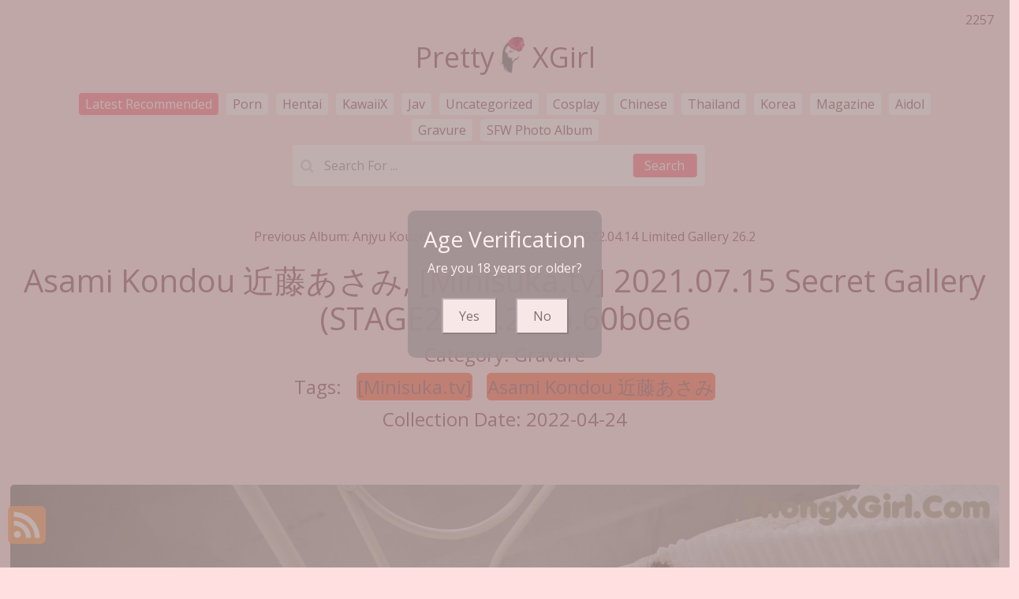

--- FILE ---
content_type: text/html; charset=utf-8
request_url: https://prettyxgirl.com/pretty_post/asami+kondou+%E8%BF%91%E8%97%A4%E3%81%82%E3%81%95%E3%81%BF%2C+%5Bminisuka.tv%5D+2021.07.15+secret+gallery+(stage2)+19.2
body_size: 11568
content:


<!DOCTYPE html>
<html lang="en-US" prefix="og: https://ogp.me/ns#">
<head>
	<meta charset="utf-8">
	<meta name="rating" content="mature-audience">
		<meta name="viewport" content="width=device-width, initial-scale=1, shrink-to-fit=no">
	<meta name="theme-color" content="#ccebf6">
	<link rel="icon" href="https://resr.prettyxgirl.com/prettyxgirl/favicon.ico" type="image/x-icon">
	<meta property="og:type" content="website">
	<meta property="og:site_name" content="PrettyXGirl">
	<title>Asami Kondou &#x8FD1;&#x85E4;&#x3042;&#x3055;&#x307F;, [Minisuka.tv] 2021.07.15 Secret Gallery (STAGE2) 19.2 - Mesmerizing Anime Beauty Unleashed - High-Definition Collection of Asian &amp; Western Glamour | PrettyXGirl</title>
	<meta property="og:title" content="Asami Kondou &#x8FD1;&#x85E4;&#x3042;&#x3055;&#x307F;, [Minisuka.tv] 2021.07.15 Secret Gallery (STAGE2) 19.2 - Mesmerizing Anime Beauty Unleashed - High-Definition Collection of Asian &amp; Western Glamour | PrettyXGirl">
	<meta name="keywords" content="[Minisuka.tv],Asami Kondou &#x8FD1;&#x85E4;&#x3042;&#x3055;&#x307F;">
	<meta name="description" content="Asami Kondou &#x8FD1;&#x85E4;&#x3042;&#x3055;&#x307F;, [Minisuka.tv] 2021.07.15 Secret Gallery (STAGE2) 19.2 - Gravure - Unleash the mesmerizing beauty of anime glamour with high-definition shots of stunning Asian and Western models. Perfect for those who adore mature-themed elegance and captivating visual artistry.">
	<meta property="og:description" content="Dive into a mesmerizing anime beauty collection featuring high-definition glamour shots of Asian and Western models. Click to explore this stunning showcase.">
	
	<script type="application/ld+json">{"@context":"http://schema.org/","@type":"CreativeWork","genre":"Anime, Art, Mature","audience":{"@type":"Audience","audienceType":"Mature"},"mainEntityOfPage":{"@type":"WebPage","@id":"https://prettyxgirl.com/pretty_post/asami\u002Bkondou\u002B\u8FD1\u85E4\u3042\u3055\u307F,\u002B[minisuka.tv]\u002B2021.07.15\u002Bsecret\u002Bgallery\u002B(stage2)\u002B19.2"},"author":{"@type":"Organization","name":"PrettyXGirl","url":"https://en.girlygirlpic.com","logo":{"@type":"ImageObject","url":"https://resr.prettyxgirl.com/prettyxgirl/favicon.ico"}},"publisher":{"@type":"Organization","name":"PrettyXGirl","logo":{"@type":"ImageObject","url":"https://resr.prettyxgirl.com/prettyxgirl/favicon.ico"}},"headline":"Asami Kondou \u8FD1\u85E4\u3042\u3055\u307F, [Minisuka.tv] 2021.07.15 Secret Gallery (STAGE2) 19.2","image":["https://imgrb.prettyxgirl.com/b7e43d05ee384789c23103630525fd6d/640/eb0280f234e255c8158746683266bf32.jpg","https://imgrb.prettyxgirl.com/b7e43d05ee384789c23103630525fd6d/640/28253622f1bc1f11c54dcd94329d5654.jpg","https://imgrb.prettyxgirl.com/b7e43d05ee384789c23103630525fd6d/640/47b12213ef301cbeaf4761400307dd85.jpg"],"datePublished":"2022-04-24","dateModified":"2022-04-24"}</script>

	<base href="https://prettyxgirl.com/">
	<link rel="preconnect" href="https://resr.prettyxgirl.com">
	<link rel="dns-prefetch" href="https://resr.prettyxgirl.com">
	<link rel="preconnect" href="https://imgr0.prettyxgirl.com">
	<link rel="dns-prefetch" href="https://imgr0.prettyxgirl.com">
	<link rel="preconnect" href="https://imgr1.prettyxgirl.com">
	<link rel="dns-prefetch" href="https://imgr1.prettyxgirl.com">
	<link rel="preconnect" href="https://imgr2.prettyxgirl.com">
	<link rel="dns-prefetch" href="https://imgr2.prettyxgirl.com">
	<link rel="preconnect" href="https://imgr3.prettyxgirl.com">
	<link rel="dns-prefetch" href="https://imgr3.prettyxgirl.com">
	<link rel="preconnect" href="https://imgr4.prettyxgirl.com">
	<link rel="dns-prefetch" href="https://imgr4.prettyxgirl.com">
	<link rel="preconnect" href="https://imgr5.prettyxgirl.com">
	<link rel="dns-prefetch" href="https://imgr5.prettyxgirl.com">
	<link rel="preconnect" href="https://imgr6.prettyxgirl.com">
	<link rel="dns-prefetch" href="https://imgr6.prettyxgirl.com">
	<link rel="preconnect" href="https://imgr7.prettyxgirl.com">
	<link rel="dns-prefetch" href="https://imgr07.prettyxgirl.com">
	<link rel="preconnect" href="https://imgr8.prettyxgirl.com">
	<link rel="dns-prefetch" href="https://imgr8.prettyxgirl.com">
	<link rel="preconnect" href="https://imgr9.prettyxgirl.com">
	<link rel="dns-prefetch" href="https://imgr9.prettyxgirl.com">
	<link rel="preconnect" href="https://imgra.prettyxgirl.com">
	<link rel="dns-prefetch" href="https://imgra.prettyxgirl.com">
	<link rel="preconnect" href="https://imgrb.prettyxgirl.com">
	<link rel="dns-prefetch" href="https://imgrb.prettyxgirl.com">
	<link rel="preconnect" href="https://imgrc.prettyxgirl.com">
	<link rel="dns-prefetch" href="https://imgrc.prettyxgirl.com">
	<link rel="preconnect" href="https://imgrd.prettyxgirl.com">
	<link rel="dns-prefetch" href="https://imgrd.prettyxgirl.com">
	<link rel="preconnect" href="https://imgre.prettyxgirl.com">
	<link rel="dns-prefetch" href="https://imgre.prettyxgirl.com">
	<link rel="preconnect" href="https://imgrf.prettyxgirl.com">
	<link rel="dns-prefetch" href="https://imgrf.prettyxgirl.com">
	<!-- Global site tag (gtag.js) - Google Analytics --><script defer src="https://www.googletagmanager.com/gtag/js?id=G-V3GZD7XJPH"></script><script>document.addEventListener("DOMContentLoaded", function() {	window.dataLayer = window.dataLayer || [];	function gtag() { dataLayer.push(arguments); }	gtag('js', new Date());	gtag('config', 'G-V3GZD7XJPH'); });</script>
	<link rel="preload" href="https://resr.prettyxgirl.com/prettyxgirl/css/bootstrap.min.css?v=20260114035432" as="style">
	<link rel="stylesheet" href="https://resr.prettyxgirl.com/prettyxgirl/css/bootstrap.min.css?v=20260114035432">
	<link rel="preload" href="https://resr.prettyxgirl.com/prettyxgirl/components.min.css?v=20260114035432" as="style">
	<link rel="stylesheet" href="https://resr.prettyxgirl.com/prettyxgirl/components.min.css?v=20260114035432">
	<link rel="stylesheet" media="print" onload="this.media='all'" href="https://resr.prettyxgirl.com/prettyxgirl/lib/lightbox2/css/lightbox.min.css?v=20260114035432">
	<link rel="stylesheet" media="print" onload="this.media='all'" href="https://resr.prettyxgirl.com/prettyxgirl/lib/jquery-modal/jquery.modal.min.css?v=20260114035432">
    <link rel="preconnect" href="https://fonts.googleapis.com">
	<link rel="preconnect" href="https://fonts.gstatic.com" crossorigin>
	<link rel="stylesheet" media="print" onload="this.media='all'" href="https://fonts.googleapis.com/css2?family=Open+Sans&display=swap">
	<link rel="stylesheet" media="print" onload="this.media='all'" href="https://resr.prettyxgirl.com/prettyxgirl/css/icomoon/style.css?v=20260114035432">
	<link rel="alternate" type="application/rss+xml" title="RSS Feed for prettyxgirl.com" href="https://prettyxgirl.com/api/rss">
	<style>
		.lg-has-iframe {
			position: absolute;
			top: 0px;
			bottom: 0px;
		}

		iframe.lg-object {
			width: 400px !important;
			height: 800px !important;
			margin-top: 0px !important;
		}
	</style>
	
	<script src="https://resr.prettyxgirl.com/prettyxgirl/js/lazysizes.min.js" async></script>
	<script src="https://resr.prettyxgirl.com/prettyxgirl/js/age.js?v=20260114035432" async></script>
		<script defer type='text/javascript' src='//t84c3srgclc9.com/1e/94/42/1e94422feb1b15535a7d31ee513dbee6.js'></script>
</head>
<body>
	<div b-ovugft8v7x id="root">

<header class="p-3 mb-3">
	<div class="container">
		<div class="flex-wrap align-items-center justify-content-center justify-content-lg-start">

<div class="title">
    <a class="on-popunder" href=https://prettyxgirl.com aria-label="PrettyXGirl" title="PrettyXGirl">
        <div class="d-flex justify-content-center">
            <span>Pretty</span>
            <img src="https://prettyxgirl.com/prettyxgirl/css/images/logo_424x424_alpha.png" alt="PrettyXGirl" style="width: 48px; height: 48px; margin-top: 0px;">
            <span>XGirl</span>
        </div>
    </a>
</div>

			
			<ul class="nav col-12 col-lg-auto me-lg-auto mb-2 justify-content-center mb-md-0" style="font-size: 16px;">
							<li><a href="https://prettyxgirl.com/" class="nav-link px-2 link-dark menu-active" title="Latest Recommended" aria-label="Latest Recommended">Latest Recommended</a></li>
                            <li><a href="https://prettyxgirl.com/category_info/porn" class="nav-link px-2 link-dark menu-inactive" title="Porn" aria-label="Porn">Porn</a></li>
                            <li><a href="https://prettyxgirl.com/category_info/hentai" class="nav-link px-2 link-dark menu-inactive" title="Hentai" aria-label="Hentai">Hentai</a></li>
                            <li><a href="https://prettyxgirl.com/category_info/kawaiix" class="nav-link px-2 link-dark menu-inactive" title="KawaiiX" aria-label="KawaiiX">KawaiiX</a></li>
                            <li><a href="https://prettyxgirl.com/category_info/jav" class="nav-link px-2 link-dark menu-inactive" title="Jav" aria-label="Jav">Jav</a></li>
                            <li><a href="https://prettyxgirl.com/category_info/uncategorized" class="nav-link px-2 link-dark menu-inactive" title="Uncategorized" aria-label="Uncategorized">Uncategorized</a></li>
                            <li><a href="https://prettyxgirl.com/category_info/cosplay" class="nav-link px-2 link-dark menu-inactive" title="Cosplay" aria-label="Cosplay">Cosplay</a></li>
                            <li><a href="https://prettyxgirl.com/category_info/chinese" class="nav-link px-2 link-dark menu-inactive" title="Chinese" aria-label="Chinese">Chinese</a></li>
                            <li><a href="https://prettyxgirl.com/category_info/thailand" class="nav-link px-2 link-dark menu-inactive" title="Thailand" aria-label="Thailand">Thailand</a></li>
                            <li><a href="https://prettyxgirl.com/category_info/korea" class="nav-link px-2 link-dark menu-inactive" title="Korea" aria-label="Korea">Korea</a></li>
                            <li><a href="https://prettyxgirl.com/category_info/magazine" class="nav-link px-2 link-dark menu-inactive" title="Magazine" aria-label="Magazine">Magazine</a></li>
                            <li><a href="https://prettyxgirl.com/category_info/aidol" class="nav-link px-2 link-dark menu-inactive" title="Aidol" aria-label="Aidol">Aidol</a></li>
                            <li><a href="https://prettyxgirl.com/category_info/gravure" class="nav-link px-2 link-dark menu-inactive" title="Gravure" aria-label="Gravure">Gravure</a></li>
					<li><a href="https://en.prettyxgirl.com" class="nav-link px-2 link-dark menu-inactive" title="SFW Photo Album">SFW Photo Album</a></li>

			</ul>


		</div>
		<div class="row d-flex justify-content-center">
			<div class="col-12 col-lg-auto mb-3 mb-lg-0 me-lg-3">
				<div class="pgz-main-search-form">
                        <input type="hidden" value="/search_pretty_post" id="hidSearchPath">
                        <form method="get" class="search-form" action="https://prettyxgirl.com" autocomplete="off">
                            <div class="pgz-search-field-w">
	                            <input id="txtSearchKey" type="search" autocomplete="off" class="pgz-search-field" placeholder="Search For ... " name="s" title="Search for:" value="">
                                <input id="btSearch" type="submit" class="pgz-search-submit" readonly="readonly" value="Search">
                            </div>
                        </form>
                        <div class="autosuggest-results"></div>
                    </div>
			</div>
		</div>
	</div>
</header>		


    <div class="d-flex justify-content-center">
        <div class="col-24">

<a name="list"></a>
<div class="previous-album-link" style="text-align: center;margin-top: 20px;margin-bottom: 20px;">
	<a title="Previous Album: Anjyu Kouzuki &#x9999;&#x6708;&#x674F;&#x73E0;, [Minisuka.tv] 2022.04.14 Limited Gallery 26.2" aria-label="Previous Album: Anjyu Kouzuki &#x9999;&#x6708;&#x674F;&#x73E0;, [Minisuka.tv] 2022.04.14 Limited Gallery 26.2" href="/pretty_post/anjyu&#x2B;kouzuki&#x2B;%E9%A6%99%E6%9C%88%E6%9D%8F%E7%8F%A0%2C&#x2B;%5Bminisuka.tv%5D&#x2B;2022.04.14&#x2B;limited&#x2B;gallery&#x2B;26.2">Previous Album: Anjyu Kouzuki &#x9999;&#x6708;&#x674F;&#x73E0;, [Minisuka.tv] 2022.04.14 Limited Gallery 26.2</a>
</div>
<div key="post_main">
	<div key="post_content" style="max-width: 1440px;
                                    width: 100%;
                                    text-align: -webkit-center;
                                    height:100%;">
		<div key="post_info" style="max-width: 1440px;
                                     width: 100%;
                                     text-align: -webkit-center;
                                     height:100%;">
			<div class="row justify-content-center">
				<div class="col-24"><h1 class="album-title">Asami Kondou &#x8FD1;&#x85E4;&#x3042;&#x3055;&#x307F;, [Minisuka.tv] 2021.07.15 Secret Gallery (STAGE2) 19.2 No.60b0e6</h1></div>
			</div>
			<div class="row justify-content-center">
				<div class="col-24"><h4 class="album-country-name">Category: <a class="on-popunder album-country-name-a" key="post_country" href="/category_info/gravure" aria-label="Gravure">Gravure</a></h4></div>
			</div>

<div class="row justify-content-center">
    <div class="col-24">
    <h4 class="album-tag-h4">
        Tags: 
                <a class="on-popunder album-tag-a" key=post_tag_0 href=/tag_info/%5Bminisuka.tv%5D aria-label="[Minisuka.tv]">[Minisuka.tv]</a>
                <a class="on-popunder album-tag-a" key=post_tag_1 href=/tag_info/asami&#x2B;kondou&#x2B;%E8%BF%91%E8%97%A4%E3%81%82%E3%81%95%E3%81%BF aria-label="Asami Kondou &#x8FD1;&#x85E4;&#x3042;&#x3055;&#x307F;">Asami Kondou &#x8FD1;&#x85E4;&#x3042;&#x3055;&#x307F;</a>
    </h4>
    </div>
</div>
			<div class="row justify-content-center">
				<div class="col-24"><h4 class="album-date">Collection Date: 2022-04-24</h4></div>
			</div>
		</div>
		<div style="width: 100%; height: 10px;"></div>
							<div id=ad1_0 style="max-width: 1440px;
					width: 100%; margin-bottom: 1%; text-align: -webkit-center; padding: 1%;">
								<div id=ad2_0 style="max-width: 1440px; width: 100%; text-align: -webkit-center;">
									<script type="text/javascript">
                        	atOptions = {
                        		'key' : '6dac27216b0d56a17f0e8a4196eb9827',
                        		'format' : 'iframe',
                        		'height' : 250,
                        		'width' : 300,
                        		'params' : {}
                        	};
                        	document.write('<scr' + 'ipt type="text/javascript" src="//t84c3srgclc9.com/6dac27216b0d56a17f0e8a4196eb9827/invoke.js"></scr' + 'ipt>');
                        </script>
								</div>
							</div>
				<div id=key_img1_0 style="max-width: 1440px; width: 100%; margin-bottom: 1%; text-align: -webkit-center; padding: 1%;">
					<div id=key_img2_0 style="min-height:200px;max-width: 1440px; width: 100%; text-align: -webkit-center;">
								<a href="https://imgrb.prettyxgirl.com/b7e43d05ee384789c23103630525fd6d/4b7f9e9444ed8cd368010e1659c61cf9.jpg" data-lightbox="image-1" data-title="Asami Kondou &#x8FD1;&#x85E4;&#x3042;&#x3055;&#x307F;, [Minisuka.tv] 2021.07.15 Secret Gallery (STAGE2) 19.2 P34 No.2a062a" data-alt="Asami Kondou &#x8FD1;&#x85E4;&#x3042;&#x3055;&#x307F;, [Minisuka.tv] 2021.07.15 Secret Gallery (STAGE2) 19.2 P34 No.2a062a" aria-label="Asami Kondou &#x8FD1;&#x85E4;&#x3042;&#x3055;&#x307F;, [Minisuka.tv] 2021.07.15 Secret Gallery (STAGE2) 19.2 P34 No.2a062a">
										<picture>
											<source type="image/avif" data-srcset="https://imgrb.prettyxgirl.com/b7e43d05ee384789c23103630525fd6d/avif/4b7f9e9444ed8cd368010e1659c61cf9.avif">
											<source type="image/webp" data-srcset="https://imgrb.prettyxgirl.com/b7e43d05ee384789c23103630525fd6d/webp/4b7f9e9444ed8cd368010e1659c61cf9.webp">
											<img id=img3_0 class="lazyload" style="border-radius: 5px;min-height:200px;max-width: 100%;height: auto;aspect-ratio: auto 1280 / 1920;" alt="A woman in a blue and white striped bikini laying on a bed." src="https://resr.prettyxgirl.com/prettyxgirl/css/images/loading_200x200.svg?v=20260114035432" data-src="https://imgrb.prettyxgirl.com/b7e43d05ee384789c23103630525fd6d/4b7f9e9444ed8cd368010e1659c61cf9.jpg">
										</picture>
								</a>
					</div>
				</div>
				<div id=key_img1_1 style="max-width: 1440px; width: 100%; margin-bottom: 1%; text-align: -webkit-center; padding: 1%;">
					<div id=key_img2_1 style="min-height:200px;max-width: 1440px; width: 100%; text-align: -webkit-center;">
								<a href="https://imgrb.prettyxgirl.com/b7e43d05ee384789c23103630525fd6d/a0ee8e1593ba738bb5fe56f2cb9ca403.jpg" data-lightbox="image-1" data-title="Asami Kondou &#x8FD1;&#x85E4;&#x3042;&#x3055;&#x307F;, [Minisuka.tv] 2021.07.15 Secret Gallery (STAGE2) 19.2 P40 No.194768" data-alt="Asami Kondou &#x8FD1;&#x85E4;&#x3042;&#x3055;&#x307F;, [Minisuka.tv] 2021.07.15 Secret Gallery (STAGE2) 19.2 P40 No.194768" aria-label="Asami Kondou &#x8FD1;&#x85E4;&#x3042;&#x3055;&#x307F;, [Minisuka.tv] 2021.07.15 Secret Gallery (STAGE2) 19.2 P40 No.194768">
										<picture>
											<source type="image/avif" data-srcset="https://imgrb.prettyxgirl.com/b7e43d05ee384789c23103630525fd6d/avif/a0ee8e1593ba738bb5fe56f2cb9ca403.avif">
											<source type="image/webp" data-srcset="https://imgrb.prettyxgirl.com/b7e43d05ee384789c23103630525fd6d/webp/a0ee8e1593ba738bb5fe56f2cb9ca403.webp">
											<img id=img3_1 class="lazyload" style="border-radius: 5px;min-height:200px;max-width: 100%;height: auto;aspect-ratio: auto 1920 / 1280;" alt="A woman laying on top of a bed in a blue and white outfit." src="https://resr.prettyxgirl.com/prettyxgirl/css/images/loading_200x200.svg?v=20260114035432" data-src="https://imgrb.prettyxgirl.com/b7e43d05ee384789c23103630525fd6d/a0ee8e1593ba738bb5fe56f2cb9ca403.jpg">
										</picture>
								</a>
					</div>
				</div>
				<div id=key_img1_2 style="max-width: 1440px; width: 100%; margin-bottom: 1%; text-align: -webkit-center; padding: 1%;">
					<div id=key_img2_2 style="min-height:200px;max-width: 1440px; width: 100%; text-align: -webkit-center;">
								<a href="https://imgrb.prettyxgirl.com/b7e43d05ee384789c23103630525fd6d/597c80389757720a90cde1e42fdb0535.jpg" data-lightbox="image-1" data-title="Asami Kondou &#x8FD1;&#x85E4;&#x3042;&#x3055;&#x307F;, [Minisuka.tv] 2021.07.15 Secret Gallery (STAGE2) 19.2 P39 No.2adc9e" data-alt="Asami Kondou &#x8FD1;&#x85E4;&#x3042;&#x3055;&#x307F;, [Minisuka.tv] 2021.07.15 Secret Gallery (STAGE2) 19.2 P39 No.2adc9e" aria-label="Asami Kondou &#x8FD1;&#x85E4;&#x3042;&#x3055;&#x307F;, [Minisuka.tv] 2021.07.15 Secret Gallery (STAGE2) 19.2 P39 No.2adc9e">
										<picture>
											<source type="image/avif" data-srcset="https://imgrb.prettyxgirl.com/b7e43d05ee384789c23103630525fd6d/avif/597c80389757720a90cde1e42fdb0535.avif">
											<source type="image/webp" data-srcset="https://imgrb.prettyxgirl.com/b7e43d05ee384789c23103630525fd6d/webp/597c80389757720a90cde1e42fdb0535.webp">
											<img id=img3_2 class="lazyload" style="border-radius: 5px;min-height:200px;max-width: 100%;height: auto;aspect-ratio: auto 1920 / 1280;" alt="A woman laying on a bed in a blue and white outfit." src="https://resr.prettyxgirl.com/prettyxgirl/css/images/loading_200x200.svg?v=20260114035432" data-src="https://imgrb.prettyxgirl.com/b7e43d05ee384789c23103630525fd6d/597c80389757720a90cde1e42fdb0535.jpg">
										</picture>
								</a>
					</div>
				</div>
				<div id=key_img1_3 style="max-width: 1440px; width: 100%; margin-bottom: 1%; text-align: -webkit-center; padding: 1%;">
					<div id=key_img2_3 style="min-height:200px;max-width: 1440px; width: 100%; text-align: -webkit-center;">
								<a href="https://imgrb.prettyxgirl.com/b7e43d05ee384789c23103630525fd6d/31cae652ff1fa544387c9fed4533c848.jpg" data-lightbox="image-1" data-title="Asami Kondou &#x8FD1;&#x85E4;&#x3042;&#x3055;&#x307F;, [Minisuka.tv] 2021.07.15 Secret Gallery (STAGE2) 19.2 P38 No.f9bda1" data-alt="Asami Kondou &#x8FD1;&#x85E4;&#x3042;&#x3055;&#x307F;, [Minisuka.tv] 2021.07.15 Secret Gallery (STAGE2) 19.2 P38 No.f9bda1" aria-label="Asami Kondou &#x8FD1;&#x85E4;&#x3042;&#x3055;&#x307F;, [Minisuka.tv] 2021.07.15 Secret Gallery (STAGE2) 19.2 P38 No.f9bda1">
										<picture>
											<source type="image/avif" data-srcset="https://imgrb.prettyxgirl.com/b7e43d05ee384789c23103630525fd6d/avif/31cae652ff1fa544387c9fed4533c848.avif">
											<source type="image/webp" data-srcset="https://imgrb.prettyxgirl.com/b7e43d05ee384789c23103630525fd6d/webp/31cae652ff1fa544387c9fed4533c848.webp">
											<img id=img3_3 class="lazyload" style="border-radius: 5px;min-height:200px;max-width: 100%;height: auto;aspect-ratio: auto 1920 / 1280;" alt="A woman laying on top of a bed in a blue and white outfit." src="https://resr.prettyxgirl.com/prettyxgirl/css/images/loading_200x200.svg?v=20260114035432" data-src="https://imgrb.prettyxgirl.com/b7e43d05ee384789c23103630525fd6d/31cae652ff1fa544387c9fed4533c848.jpg">
										</picture>
								</a>
					</div>
				</div>
				<div id=key_img1_4 style="max-width: 1440px; width: 100%; margin-bottom: 1%; text-align: -webkit-center; padding: 1%;">
					<div id=key_img2_4 style="min-height:200px;max-width: 1440px; width: 100%; text-align: -webkit-center;">
								<a href="https://imgrb.prettyxgirl.com/b7e43d05ee384789c23103630525fd6d/168672f9bf98ef7ad04b87b8ca2516a4.jpg" data-lightbox="image-1" data-title="Asami Kondou &#x8FD1;&#x85E4;&#x3042;&#x3055;&#x307F;, [Minisuka.tv] 2021.07.15 Secret Gallery (STAGE2) 19.2 P37 No.25d986" data-alt="Asami Kondou &#x8FD1;&#x85E4;&#x3042;&#x3055;&#x307F;, [Minisuka.tv] 2021.07.15 Secret Gallery (STAGE2) 19.2 P37 No.25d986" aria-label="Asami Kondou &#x8FD1;&#x85E4;&#x3042;&#x3055;&#x307F;, [Minisuka.tv] 2021.07.15 Secret Gallery (STAGE2) 19.2 P37 No.25d986">
										<picture>
											<source type="image/avif" data-srcset="https://imgrb.prettyxgirl.com/b7e43d05ee384789c23103630525fd6d/avif/168672f9bf98ef7ad04b87b8ca2516a4.avif">
											<source type="image/webp" data-srcset="https://imgrb.prettyxgirl.com/b7e43d05ee384789c23103630525fd6d/webp/168672f9bf98ef7ad04b87b8ca2516a4.webp">
											<img id=img3_4 class="lazyload" style="border-radius: 5px;min-height:200px;max-width: 100%;height: auto;aspect-ratio: auto 1280 / 1920;" alt="A woman sitting on the floor in a blue and white outfit." src="https://resr.prettyxgirl.com/prettyxgirl/css/images/loading_200x200.svg?v=20260114035432" data-src="https://imgrb.prettyxgirl.com/b7e43d05ee384789c23103630525fd6d/168672f9bf98ef7ad04b87b8ca2516a4.jpg">
										</picture>
								</a>
					</div>
				</div>
									<div id="ads_d0_5" style="width:100%; text-align: center;margin-bottom: 10px;" class="row justify-content-center align-items-center">
										<script type="text/javascript">
                            	atOptions = {
                            		'key' : 'dc909083d6b234fa56c5370e5bfd9ef3',
                            		'format' : 'iframe',
                            		'height' : 90,
                            		'width' : 728,
                            		'params' : {}
                            	};
                            	document.write('<scr' + 'ipt type="text/javascript" src="//t84c3srgclc9.com/dc909083d6b234fa56c5370e5bfd9ef3/invoke.js"></scr' + 'ipt>');
                            </script>
									</div>
				<div id=key_img1_5 style="max-width: 1440px; width: 100%; margin-bottom: 1%; text-align: -webkit-center; padding: 1%;">
					<div id=key_img2_5 style="min-height:200px;max-width: 1440px; width: 100%; text-align: -webkit-center;">
								<a href="https://imgrb.prettyxgirl.com/b7e43d05ee384789c23103630525fd6d/f031b2c1111de3546a2c7db60111aa50.jpg" data-lightbox="image-1" data-title="Asami Kondou &#x8FD1;&#x85E4;&#x3042;&#x3055;&#x307F;, [Minisuka.tv] 2021.07.15 Secret Gallery (STAGE2) 19.2 P36 No.491721" data-alt="Asami Kondou &#x8FD1;&#x85E4;&#x3042;&#x3055;&#x307F;, [Minisuka.tv] 2021.07.15 Secret Gallery (STAGE2) 19.2 P36 No.491721" aria-label="Asami Kondou &#x8FD1;&#x85E4;&#x3042;&#x3055;&#x307F;, [Minisuka.tv] 2021.07.15 Secret Gallery (STAGE2) 19.2 P36 No.491721">
										<picture>
											<source type="image/avif" data-srcset="https://imgrb.prettyxgirl.com/b7e43d05ee384789c23103630525fd6d/avif/f031b2c1111de3546a2c7db60111aa50.avif">
											<source type="image/webp" data-srcset="https://imgrb.prettyxgirl.com/b7e43d05ee384789c23103630525fd6d/webp/f031b2c1111de3546a2c7db60111aa50.webp">
											<img id=img3_5 class="lazyload" style="border-radius: 5px;min-height:200px;max-width: 100%;height: auto;aspect-ratio: auto 1280 / 1920;" alt="A woman in a blue and white striped bikini sitting on a bed." src="https://resr.prettyxgirl.com/prettyxgirl/css/images/loading_200x200.svg?v=20260114035432" data-src="https://imgrb.prettyxgirl.com/b7e43d05ee384789c23103630525fd6d/f031b2c1111de3546a2c7db60111aa50.jpg">
										</picture>
								</a>
					</div>
				</div>
				<div id=key_img1_6 style="max-width: 1440px; width: 100%; margin-bottom: 1%; text-align: -webkit-center; padding: 1%;">
					<div id=key_img2_6 style="min-height:200px;max-width: 1440px; width: 100%; text-align: -webkit-center;">
								<a href="https://imgrb.prettyxgirl.com/b7e43d05ee384789c23103630525fd6d/40a56fb34f34d1f01d38858f47b8837f.jpg" data-lightbox="image-1" data-title="Asami Kondou &#x8FD1;&#x85E4;&#x3042;&#x3055;&#x307F;, [Minisuka.tv] 2021.07.15 Secret Gallery (STAGE2) 19.2 P35 No.616777" data-alt="Asami Kondou &#x8FD1;&#x85E4;&#x3042;&#x3055;&#x307F;, [Minisuka.tv] 2021.07.15 Secret Gallery (STAGE2) 19.2 P35 No.616777" aria-label="Asami Kondou &#x8FD1;&#x85E4;&#x3042;&#x3055;&#x307F;, [Minisuka.tv] 2021.07.15 Secret Gallery (STAGE2) 19.2 P35 No.616777">
										<picture>
											<source type="image/avif" data-srcset="https://imgrb.prettyxgirl.com/b7e43d05ee384789c23103630525fd6d/avif/40a56fb34f34d1f01d38858f47b8837f.avif">
											<source type="image/webp" data-srcset="https://imgrb.prettyxgirl.com/b7e43d05ee384789c23103630525fd6d/webp/40a56fb34f34d1f01d38858f47b8837f.webp">
											<img id=img3_6 class="lazyload" style="border-radius: 5px;min-height:200px;max-width: 100%;height: auto;aspect-ratio: auto 1920 / 1280;" alt="A woman in a blue and white striped bikini laying on a bed." src="https://resr.prettyxgirl.com/prettyxgirl/css/images/loading_200x200.svg?v=20260114035432" data-src="https://imgrb.prettyxgirl.com/b7e43d05ee384789c23103630525fd6d/40a56fb34f34d1f01d38858f47b8837f.jpg">
										</picture>
								</a>
					</div>
				</div>
				<div id=key_img1_7 style="max-width: 1440px; width: 100%; margin-bottom: 1%; text-align: -webkit-center; padding: 1%;">
					<div id=key_img2_7 style="min-height:200px;max-width: 1440px; width: 100%; text-align: -webkit-center;">
								<a href="https://imgrb.prettyxgirl.com/b7e43d05ee384789c23103630525fd6d/00251590a5deeabfc309ac43492b66f4.jpg" data-lightbox="image-1" data-title="Asami Kondou &#x8FD1;&#x85E4;&#x3042;&#x3055;&#x307F;, [Minisuka.tv] 2021.07.15 Secret Gallery (STAGE2) 19.2 P34 No.172662" data-alt="Asami Kondou &#x8FD1;&#x85E4;&#x3042;&#x3055;&#x307F;, [Minisuka.tv] 2021.07.15 Secret Gallery (STAGE2) 19.2 P34 No.172662" aria-label="Asami Kondou &#x8FD1;&#x85E4;&#x3042;&#x3055;&#x307F;, [Minisuka.tv] 2021.07.15 Secret Gallery (STAGE2) 19.2 P34 No.172662">
										<picture>
											<source type="image/avif" data-srcset="https://imgrb.prettyxgirl.com/b7e43d05ee384789c23103630525fd6d/avif/00251590a5deeabfc309ac43492b66f4.avif">
											<source type="image/webp" data-srcset="https://imgrb.prettyxgirl.com/b7e43d05ee384789c23103630525fd6d/webp/00251590a5deeabfc309ac43492b66f4.webp">
											<img id=img3_7 class="lazyload" style="border-radius: 5px;min-height:200px;max-width: 100%;height: auto;aspect-ratio: auto 1280 / 1920;" alt="A woman in a blue and white striped bikini laying on a bed." src="https://resr.prettyxgirl.com/prettyxgirl/css/images/loading_200x200.svg?v=20260114035432" data-src="https://imgrb.prettyxgirl.com/b7e43d05ee384789c23103630525fd6d/00251590a5deeabfc309ac43492b66f4.jpg">
										</picture>
								</a>
					</div>
				</div>
				<div id=key_img1_8 style="max-width: 1440px; width: 100%; margin-bottom: 1%; text-align: -webkit-center; padding: 1%;">
					<div id=key_img2_8 style="min-height:200px;max-width: 1440px; width: 100%; text-align: -webkit-center;">
								<a href="https://imgrb.prettyxgirl.com/b7e43d05ee384789c23103630525fd6d/3bebfc57ace1ae07413a8b040dd9b4ac.jpg" data-lightbox="image-1" data-title="Asami Kondou &#x8FD1;&#x85E4;&#x3042;&#x3055;&#x307F;, [Minisuka.tv] 2021.07.15 Secret Gallery (STAGE2) 19.2 P33 No.4f6ab9" data-alt="Asami Kondou &#x8FD1;&#x85E4;&#x3042;&#x3055;&#x307F;, [Minisuka.tv] 2021.07.15 Secret Gallery (STAGE2) 19.2 P33 No.4f6ab9" aria-label="Asami Kondou &#x8FD1;&#x85E4;&#x3042;&#x3055;&#x307F;, [Minisuka.tv] 2021.07.15 Secret Gallery (STAGE2) 19.2 P33 No.4f6ab9">
										<picture>
											<source type="image/avif" data-srcset="https://imgrb.prettyxgirl.com/b7e43d05ee384789c23103630525fd6d/avif/3bebfc57ace1ae07413a8b040dd9b4ac.avif">
											<source type="image/webp" data-srcset="https://imgrb.prettyxgirl.com/b7e43d05ee384789c23103630525fd6d/webp/3bebfc57ace1ae07413a8b040dd9b4ac.webp">
											<img id=img3_8 class="lazyload" style="border-radius: 5px;min-height:200px;max-width: 100%;height: auto;aspect-ratio: auto 1280 / 1920;" alt="A woman laying on top of a bed in a blue and white striped dress." src="https://resr.prettyxgirl.com/prettyxgirl/css/images/loading_200x200.svg?v=20260114035432" data-src="https://imgrb.prettyxgirl.com/b7e43d05ee384789c23103630525fd6d/3bebfc57ace1ae07413a8b040dd9b4ac.jpg">
										</picture>
								</a>
					</div>
				</div>
				<div id=key_img1_9 style="max-width: 1440px; width: 100%; margin-bottom: 1%; text-align: -webkit-center; padding: 1%;">
					<div id=key_img2_9 style="min-height:200px;max-width: 1440px; width: 100%; text-align: -webkit-center;">
								<a href="https://imgrb.prettyxgirl.com/b7e43d05ee384789c23103630525fd6d/b8d43d5b95642c9b4dd2bb92e9a6eff0.jpg" data-lightbox="image-1" data-title="Asami Kondou &#x8FD1;&#x85E4;&#x3042;&#x3055;&#x307F;, [Minisuka.tv] 2021.07.15 Secret Gallery (STAGE2) 19.2 P32 No.89d8fb" data-alt="Asami Kondou &#x8FD1;&#x85E4;&#x3042;&#x3055;&#x307F;, [Minisuka.tv] 2021.07.15 Secret Gallery (STAGE2) 19.2 P32 No.89d8fb" aria-label="Asami Kondou &#x8FD1;&#x85E4;&#x3042;&#x3055;&#x307F;, [Minisuka.tv] 2021.07.15 Secret Gallery (STAGE2) 19.2 P32 No.89d8fb">
										<picture>
											<source type="image/avif" data-srcset="https://imgrb.prettyxgirl.com/b7e43d05ee384789c23103630525fd6d/avif/b8d43d5b95642c9b4dd2bb92e9a6eff0.avif">
											<source type="image/webp" data-srcset="https://imgrb.prettyxgirl.com/b7e43d05ee384789c23103630525fd6d/webp/b8d43d5b95642c9b4dd2bb92e9a6eff0.webp">
											<img id=img3_9 class="lazyload" style="border-radius: 5px;min-height:200px;max-width: 100%;height: auto;aspect-ratio: auto 1920 / 1280;" alt="A woman in a blue and white striped bikini laying on a bed." src="https://resr.prettyxgirl.com/prettyxgirl/css/images/loading_200x200.svg?v=20260114035432" data-src="https://imgrb.prettyxgirl.com/b7e43d05ee384789c23103630525fd6d/b8d43d5b95642c9b4dd2bb92e9a6eff0.jpg">
										</picture>
								</a>
					</div>
				</div>
							<div id=ad1_10 style="max-width: 1440px;
					width: 100%; margin-bottom: 1%; text-align: -webkit-center; padding: 1%;">
								<div id=ad2_10 style="max-width: 1440px; width: 100%; text-align: -webkit-center;">
									<script type="text/javascript">
                        	atOptions = {
                        		'key' : '6dac27216b0d56a17f0e8a4196eb9827',
                        		'format' : 'iframe',
                        		'height' : 250,
                        		'width' : 300,
                        		'params' : {}
                        	};
                        	document.write('<scr' + 'ipt type="text/javascript" src="//t84c3srgclc9.com/6dac27216b0d56a17f0e8a4196eb9827/invoke.js"></scr' + 'ipt>');
                        </script>
								</div>
							</div>
				<div id=key_img1_10 style="max-width: 1440px; width: 100%; margin-bottom: 1%; text-align: -webkit-center; padding: 1%;">
					<div id=key_img2_10 style="min-height:200px;max-width: 1440px; width: 100%; text-align: -webkit-center;">
								<a href="https://imgrb.prettyxgirl.com/b7e43d05ee384789c23103630525fd6d/c53efe012e5b42ea13d84812c5bac316.jpg" data-lightbox="image-1" data-title="Asami Kondou &#x8FD1;&#x85E4;&#x3042;&#x3055;&#x307F;, [Minisuka.tv] 2021.07.15 Secret Gallery (STAGE2) 19.2 P31 No.fcc086" data-alt="Asami Kondou &#x8FD1;&#x85E4;&#x3042;&#x3055;&#x307F;, [Minisuka.tv] 2021.07.15 Secret Gallery (STAGE2) 19.2 P31 No.fcc086" aria-label="Asami Kondou &#x8FD1;&#x85E4;&#x3042;&#x3055;&#x307F;, [Minisuka.tv] 2021.07.15 Secret Gallery (STAGE2) 19.2 P31 No.fcc086">
										<picture>
											<source type="image/avif" data-srcset="https://imgrb.prettyxgirl.com/b7e43d05ee384789c23103630525fd6d/avif/c53efe012e5b42ea13d84812c5bac316.avif">
											<source type="image/webp" data-srcset="https://imgrb.prettyxgirl.com/b7e43d05ee384789c23103630525fd6d/webp/c53efe012e5b42ea13d84812c5bac316.webp">
											<img id=img3_10 class="lazyload" style="border-radius: 5px;min-height:200px;max-width: 100%;height: auto;aspect-ratio: auto 1280 / 1920;" alt="A woman in a blue and white striped lingerie on a bed." src="https://resr.prettyxgirl.com/prettyxgirl/css/images/loading_200x200.svg?v=20260114035432" data-src="https://imgrb.prettyxgirl.com/b7e43d05ee384789c23103630525fd6d/c53efe012e5b42ea13d84812c5bac316.jpg">
										</picture>
								</a>
					</div>
				</div>
				<div id=key_img1_11 style="max-width: 1440px; width: 100%; margin-bottom: 1%; text-align: -webkit-center; padding: 1%;">
					<div id=key_img2_11 style="min-height:200px;max-width: 1440px; width: 100%; text-align: -webkit-center;">
								<a href="https://imgrb.prettyxgirl.com/b7e43d05ee384789c23103630525fd6d/f1102948e73e02a2c00841a36c23cc42.jpg" data-lightbox="image-1" data-title="Asami Kondou &#x8FD1;&#x85E4;&#x3042;&#x3055;&#x307F;, [Minisuka.tv] 2021.07.15 Secret Gallery (STAGE2) 19.2 P30 No.8c5c0c" data-alt="Asami Kondou &#x8FD1;&#x85E4;&#x3042;&#x3055;&#x307F;, [Minisuka.tv] 2021.07.15 Secret Gallery (STAGE2) 19.2 P30 No.8c5c0c" aria-label="Asami Kondou &#x8FD1;&#x85E4;&#x3042;&#x3055;&#x307F;, [Minisuka.tv] 2021.07.15 Secret Gallery (STAGE2) 19.2 P30 No.8c5c0c">
										<picture>
											<source type="image/avif" data-srcset="https://imgrb.prettyxgirl.com/b7e43d05ee384789c23103630525fd6d/avif/f1102948e73e02a2c00841a36c23cc42.avif">
											<source type="image/webp" data-srcset="https://imgrb.prettyxgirl.com/b7e43d05ee384789c23103630525fd6d/webp/f1102948e73e02a2c00841a36c23cc42.webp">
											<img id=img3_11 class="lazyload" style="border-radius: 5px;min-height:200px;max-width: 100%;height: auto;aspect-ratio: auto 1280 / 1920;" alt="A woman in a blue and white striped bathing suit sitting on a bed." src="https://resr.prettyxgirl.com/prettyxgirl/css/images/loading_200x200.svg?v=20260114035432" data-src="https://imgrb.prettyxgirl.com/b7e43d05ee384789c23103630525fd6d/f1102948e73e02a2c00841a36c23cc42.jpg">
										</picture>
								</a>
					</div>
				</div>
				<div id=key_img1_12 style="max-width: 1440px; width: 100%; margin-bottom: 1%; text-align: -webkit-center; padding: 1%;">
					<div id=key_img2_12 style="min-height:200px;max-width: 1440px; width: 100%; text-align: -webkit-center;">
								<a href="https://imgrb.prettyxgirl.com/b7e43d05ee384789c23103630525fd6d/4ce4a3796202462c157243c2cf39d8f1.jpg" data-lightbox="image-1" data-title="Asami Kondou &#x8FD1;&#x85E4;&#x3042;&#x3055;&#x307F;, [Minisuka.tv] 2021.07.15 Secret Gallery (STAGE2) 19.2 P29 No.7c63e0" data-alt="Asami Kondou &#x8FD1;&#x85E4;&#x3042;&#x3055;&#x307F;, [Minisuka.tv] 2021.07.15 Secret Gallery (STAGE2) 19.2 P29 No.7c63e0" aria-label="Asami Kondou &#x8FD1;&#x85E4;&#x3042;&#x3055;&#x307F;, [Minisuka.tv] 2021.07.15 Secret Gallery (STAGE2) 19.2 P29 No.7c63e0">
										<picture>
											<source type="image/avif" data-srcset="https://imgrb.prettyxgirl.com/b7e43d05ee384789c23103630525fd6d/avif/4ce4a3796202462c157243c2cf39d8f1.avif">
											<source type="image/webp" data-srcset="https://imgrb.prettyxgirl.com/b7e43d05ee384789c23103630525fd6d/webp/4ce4a3796202462c157243c2cf39d8f1.webp">
											<img id=img3_12 class="lazyload" style="border-radius: 5px;min-height:200px;max-width: 100%;height: auto;aspect-ratio: auto 1920 / 1280;" alt="A woman laying on a bed in a blue and white outfit." src="https://resr.prettyxgirl.com/prettyxgirl/css/images/loading_200x200.svg?v=20260114035432" data-src="https://imgrb.prettyxgirl.com/b7e43d05ee384789c23103630525fd6d/4ce4a3796202462c157243c2cf39d8f1.jpg">
										</picture>
								</a>
					</div>
				</div>
				<div id=key_img1_13 style="max-width: 1440px; width: 100%; margin-bottom: 1%; text-align: -webkit-center; padding: 1%;">
					<div id=key_img2_13 style="min-height:200px;max-width: 1440px; width: 100%; text-align: -webkit-center;">
								<a href="https://imgrb.prettyxgirl.com/b7e43d05ee384789c23103630525fd6d/30e2a88e9eb30d86e40fa61c60d55567.jpg" data-lightbox="image-1" data-title="Asami Kondou &#x8FD1;&#x85E4;&#x3042;&#x3055;&#x307F;, [Minisuka.tv] 2021.07.15 Secret Gallery (STAGE2) 19.2 P28 No.6cd5b9" data-alt="Asami Kondou &#x8FD1;&#x85E4;&#x3042;&#x3055;&#x307F;, [Minisuka.tv] 2021.07.15 Secret Gallery (STAGE2) 19.2 P28 No.6cd5b9" aria-label="Asami Kondou &#x8FD1;&#x85E4;&#x3042;&#x3055;&#x307F;, [Minisuka.tv] 2021.07.15 Secret Gallery (STAGE2) 19.2 P28 No.6cd5b9">
										<picture>
											<source type="image/avif" data-srcset="https://imgrb.prettyxgirl.com/b7e43d05ee384789c23103630525fd6d/avif/30e2a88e9eb30d86e40fa61c60d55567.avif">
											<source type="image/webp" data-srcset="https://imgrb.prettyxgirl.com/b7e43d05ee384789c23103630525fd6d/webp/30e2a88e9eb30d86e40fa61c60d55567.webp">
											<img id=img3_13 class="lazyload" style="border-radius: 5px;min-height:200px;max-width: 100%;height: auto;aspect-ratio: auto 1280 / 1920;" alt="A woman sitting on the floor with her legs crossed." src="https://resr.prettyxgirl.com/prettyxgirl/css/images/loading_200x200.svg?v=20260114035432" data-src="https://imgrb.prettyxgirl.com/b7e43d05ee384789c23103630525fd6d/30e2a88e9eb30d86e40fa61c60d55567.jpg">
										</picture>
								</a>
					</div>
				</div>
				<div id=key_img1_14 style="max-width: 1440px; width: 100%; margin-bottom: 1%; text-align: -webkit-center; padding: 1%;">
					<div id=key_img2_14 style="min-height:200px;max-width: 1440px; width: 100%; text-align: -webkit-center;">
								<a href="https://imgrb.prettyxgirl.com/b7e43d05ee384789c23103630525fd6d/d89d3424e164c5f6df86c7e9431902c7.jpg" data-lightbox="image-1" data-title="Asami Kondou &#x8FD1;&#x85E4;&#x3042;&#x3055;&#x307F;, [Minisuka.tv] 2021.07.15 Secret Gallery (STAGE2) 19.2 P27 No.808461" data-alt="Asami Kondou &#x8FD1;&#x85E4;&#x3042;&#x3055;&#x307F;, [Minisuka.tv] 2021.07.15 Secret Gallery (STAGE2) 19.2 P27 No.808461" aria-label="Asami Kondou &#x8FD1;&#x85E4;&#x3042;&#x3055;&#x307F;, [Minisuka.tv] 2021.07.15 Secret Gallery (STAGE2) 19.2 P27 No.808461">
										<picture>
											<source type="image/avif" data-srcset="https://imgrb.prettyxgirl.com/b7e43d05ee384789c23103630525fd6d/avif/d89d3424e164c5f6df86c7e9431902c7.avif">
											<source type="image/webp" data-srcset="https://imgrb.prettyxgirl.com/b7e43d05ee384789c23103630525fd6d/webp/d89d3424e164c5f6df86c7e9431902c7.webp">
											<img id=img3_14 class="lazyload" style="border-radius: 5px;min-height:200px;max-width: 100%;height: auto;aspect-ratio: auto 1280 / 1920;" alt="A woman in a blue and white striped bikini sitting on a bed." src="https://resr.prettyxgirl.com/prettyxgirl/css/images/loading_200x200.svg?v=20260114035432" data-src="https://imgrb.prettyxgirl.com/b7e43d05ee384789c23103630525fd6d/d89d3424e164c5f6df86c7e9431902c7.jpg">
										</picture>
								</a>
					</div>
				</div>
									<div id="ads_d0_5" style="width:100%; text-align: center;margin-bottom: 10px;" class="row justify-content-center align-items-center">
										<script type="text/javascript">
                            	atOptions = {
                            		'key' : 'dc909083d6b234fa56c5370e5bfd9ef3',
                            		'format' : 'iframe',
                            		'height' : 90,
                            		'width' : 728,
                            		'params' : {}
                            	};
                            	document.write('<scr' + 'ipt type="text/javascript" src="//t84c3srgclc9.com/dc909083d6b234fa56c5370e5bfd9ef3/invoke.js"></scr' + 'ipt>');
                            </script>
									</div>
				<div id=key_img1_15 style="max-width: 1440px; width: 100%; margin-bottom: 1%; text-align: -webkit-center; padding: 1%;">
					<div id=key_img2_15 style="min-height:200px;max-width: 1440px; width: 100%; text-align: -webkit-center;">
								<a href="https://imgrb.prettyxgirl.com/b7e43d05ee384789c23103630525fd6d/3685340f7d8c17187f8e2fcd332a25cd.jpg" data-lightbox="image-1" data-title="Asami Kondou &#x8FD1;&#x85E4;&#x3042;&#x3055;&#x307F;, [Minisuka.tv] 2021.07.15 Secret Gallery (STAGE2) 19.2 P26 No.409aaa" data-alt="Asami Kondou &#x8FD1;&#x85E4;&#x3042;&#x3055;&#x307F;, [Minisuka.tv] 2021.07.15 Secret Gallery (STAGE2) 19.2 P26 No.409aaa" aria-label="Asami Kondou &#x8FD1;&#x85E4;&#x3042;&#x3055;&#x307F;, [Minisuka.tv] 2021.07.15 Secret Gallery (STAGE2) 19.2 P26 No.409aaa">
										<picture>
											<source type="image/avif" data-srcset="https://imgrb.prettyxgirl.com/b7e43d05ee384789c23103630525fd6d/avif/3685340f7d8c17187f8e2fcd332a25cd.avif">
											<source type="image/webp" data-srcset="https://imgrb.prettyxgirl.com/b7e43d05ee384789c23103630525fd6d/webp/3685340f7d8c17187f8e2fcd332a25cd.webp">
											<img id=img3_15 class="lazyload" style="border-radius: 5px;min-height:200px;max-width: 100%;height: auto;aspect-ratio: auto 1920 / 1280;" alt="A woman in a blue and white striped bikini laying on a bed." src="https://resr.prettyxgirl.com/prettyxgirl/css/images/loading_200x200.svg?v=20260114035432" data-src="https://imgrb.prettyxgirl.com/b7e43d05ee384789c23103630525fd6d/3685340f7d8c17187f8e2fcd332a25cd.jpg">
										</picture>
								</a>
					</div>
				</div>
				<div id=key_img1_16 style="max-width: 1440px; width: 100%; margin-bottom: 1%; text-align: -webkit-center; padding: 1%;">
					<div id=key_img2_16 style="min-height:200px;max-width: 1440px; width: 100%; text-align: -webkit-center;">
								<a href="https://imgrb.prettyxgirl.com/b7e43d05ee384789c23103630525fd6d/cc86246b15451e544353ab20e81d28ee.jpg" data-lightbox="image-1" data-title="Asami Kondou &#x8FD1;&#x85E4;&#x3042;&#x3055;&#x307F;, [Minisuka.tv] 2021.07.15 Secret Gallery (STAGE2) 19.2 P25 No.12ec5f" data-alt="Asami Kondou &#x8FD1;&#x85E4;&#x3042;&#x3055;&#x307F;, [Minisuka.tv] 2021.07.15 Secret Gallery (STAGE2) 19.2 P25 No.12ec5f" aria-label="Asami Kondou &#x8FD1;&#x85E4;&#x3042;&#x3055;&#x307F;, [Minisuka.tv] 2021.07.15 Secret Gallery (STAGE2) 19.2 P25 No.12ec5f">
										<picture>
											<source type="image/avif" data-srcset="https://imgrb.prettyxgirl.com/b7e43d05ee384789c23103630525fd6d/avif/cc86246b15451e544353ab20e81d28ee.avif">
											<source type="image/webp" data-srcset="https://imgrb.prettyxgirl.com/b7e43d05ee384789c23103630525fd6d/webp/cc86246b15451e544353ab20e81d28ee.webp">
											<img id=img3_16 class="lazyload" style="border-radius: 5px;min-height:200px;max-width: 100%;height: auto;aspect-ratio: auto 1920 / 1280;" alt="A woman in a blue and white striped bikini laying on a bed." src="https://resr.prettyxgirl.com/prettyxgirl/css/images/loading_200x200.svg?v=20260114035432" data-src="https://imgrb.prettyxgirl.com/b7e43d05ee384789c23103630525fd6d/cc86246b15451e544353ab20e81d28ee.jpg">
										</picture>
								</a>
					</div>
				</div>
				<div id=key_img1_17 style="max-width: 1440px; width: 100%; margin-bottom: 1%; text-align: -webkit-center; padding: 1%;">
					<div id=key_img2_17 style="min-height:200px;max-width: 1440px; width: 100%; text-align: -webkit-center;">
								<a href="https://imgrb.prettyxgirl.com/b7e43d05ee384789c23103630525fd6d/f3a61456eadda1d179eceb151db0de1a.jpg" data-lightbox="image-1" data-title="Asami Kondou &#x8FD1;&#x85E4;&#x3042;&#x3055;&#x307F;, [Minisuka.tv] 2021.07.15 Secret Gallery (STAGE2) 19.2 P24 No.625e80" data-alt="Asami Kondou &#x8FD1;&#x85E4;&#x3042;&#x3055;&#x307F;, [Minisuka.tv] 2021.07.15 Secret Gallery (STAGE2) 19.2 P24 No.625e80" aria-label="Asami Kondou &#x8FD1;&#x85E4;&#x3042;&#x3055;&#x307F;, [Minisuka.tv] 2021.07.15 Secret Gallery (STAGE2) 19.2 P24 No.625e80">
										<picture>
											<source type="image/avif" data-srcset="https://imgrb.prettyxgirl.com/b7e43d05ee384789c23103630525fd6d/avif/f3a61456eadda1d179eceb151db0de1a.avif">
											<source type="image/webp" data-srcset="https://imgrb.prettyxgirl.com/b7e43d05ee384789c23103630525fd6d/webp/f3a61456eadda1d179eceb151db0de1a.webp">
											<img id=img3_17 class="lazyload" style="border-radius: 5px;min-height:200px;max-width: 100%;height: auto;aspect-ratio: auto 1280 / 1920;" alt="A woman sitting on the floor in a blue and white outfit." src="https://resr.prettyxgirl.com/prettyxgirl/css/images/loading_200x200.svg?v=20260114035432" data-src="https://imgrb.prettyxgirl.com/b7e43d05ee384789c23103630525fd6d/f3a61456eadda1d179eceb151db0de1a.jpg">
										</picture>
								</a>
					</div>
				</div>
				<div id=key_img1_18 style="max-width: 1440px; width: 100%; margin-bottom: 1%; text-align: -webkit-center; padding: 1%;">
					<div id=key_img2_18 style="min-height:200px;max-width: 1440px; width: 100%; text-align: -webkit-center;">
								<a href="https://imgrb.prettyxgirl.com/b7e43d05ee384789c23103630525fd6d/cb1591116ef2343bdd4ea30e3f01c74b.jpg" data-lightbox="image-1" data-title="Asami Kondou &#x8FD1;&#x85E4;&#x3042;&#x3055;&#x307F;, [Minisuka.tv] 2021.07.15 Secret Gallery (STAGE2) 19.2 P23 No.0cb94e" data-alt="Asami Kondou &#x8FD1;&#x85E4;&#x3042;&#x3055;&#x307F;, [Minisuka.tv] 2021.07.15 Secret Gallery (STAGE2) 19.2 P23 No.0cb94e" aria-label="Asami Kondou &#x8FD1;&#x85E4;&#x3042;&#x3055;&#x307F;, [Minisuka.tv] 2021.07.15 Secret Gallery (STAGE2) 19.2 P23 No.0cb94e">
										<picture>
											<source type="image/avif" data-srcset="https://imgrb.prettyxgirl.com/b7e43d05ee384789c23103630525fd6d/avif/cb1591116ef2343bdd4ea30e3f01c74b.avif">
											<source type="image/webp" data-srcset="https://imgrb.prettyxgirl.com/b7e43d05ee384789c23103630525fd6d/webp/cb1591116ef2343bdd4ea30e3f01c74b.webp">
											<img id=img3_18 class="lazyload" style="border-radius: 5px;min-height:200px;max-width: 100%;height: auto;aspect-ratio: auto 1280 / 1920;" alt="A woman in a blue and white striped dress laying on a bed." src="https://resr.prettyxgirl.com/prettyxgirl/css/images/loading_200x200.svg?v=20260114035432" data-src="https://imgrb.prettyxgirl.com/b7e43d05ee384789c23103630525fd6d/cb1591116ef2343bdd4ea30e3f01c74b.jpg">
										</picture>
								</a>
					</div>
				</div>
				<div id=key_img1_19 style="max-width: 1440px; width: 100%; margin-bottom: 1%; text-align: -webkit-center; padding: 1%;">
					<div id=key_img2_19 style="min-height:200px;max-width: 1440px; width: 100%; text-align: -webkit-center;">
								<a href="https://imgrb.prettyxgirl.com/b7e43d05ee384789c23103630525fd6d/77df5484c582129fc18393ac34a87ad0.jpg" data-lightbox="image-1" data-title="Asami Kondou &#x8FD1;&#x85E4;&#x3042;&#x3055;&#x307F;, [Minisuka.tv] 2021.07.15 Secret Gallery (STAGE2) 19.2 P22 No.3716fe" data-alt="Asami Kondou &#x8FD1;&#x85E4;&#x3042;&#x3055;&#x307F;, [Minisuka.tv] 2021.07.15 Secret Gallery (STAGE2) 19.2 P22 No.3716fe" aria-label="Asami Kondou &#x8FD1;&#x85E4;&#x3042;&#x3055;&#x307F;, [Minisuka.tv] 2021.07.15 Secret Gallery (STAGE2) 19.2 P22 No.3716fe">
										<picture>
											<source type="image/avif" data-srcset="https://imgrb.prettyxgirl.com/b7e43d05ee384789c23103630525fd6d/avif/77df5484c582129fc18393ac34a87ad0.avif">
											<source type="image/webp" data-srcset="https://imgrb.prettyxgirl.com/b7e43d05ee384789c23103630525fd6d/webp/77df5484c582129fc18393ac34a87ad0.webp">
											<img id=img3_19 class="lazyload" style="border-radius: 5px;min-height:200px;max-width: 100%;height: auto;aspect-ratio: auto 1280 / 1920;" alt="A woman laying on top of a bed in a blue and white outfit." src="https://resr.prettyxgirl.com/prettyxgirl/css/images/loading_200x200.svg?v=20260114035432" data-src="https://imgrb.prettyxgirl.com/b7e43d05ee384789c23103630525fd6d/77df5484c582129fc18393ac34a87ad0.jpg">
										</picture>
								</a>
					</div>
				</div>
				<div id=key_img1_20 style="max-width: 1440px; width: 100%; margin-bottom: 1%; text-align: -webkit-center; padding: 1%;">
					<div id=key_img2_20 style="min-height:200px;max-width: 1440px; width: 100%; text-align: -webkit-center;">
								<a href="https://imgrb.prettyxgirl.com/b7e43d05ee384789c23103630525fd6d/2aaa52562f9cda1f2acdf1470db0c24d.jpg" data-lightbox="image-1" data-title="Asami Kondou &#x8FD1;&#x85E4;&#x3042;&#x3055;&#x307F;, [Minisuka.tv] 2021.07.15 Secret Gallery (STAGE2) 19.2 P21 No.115cb2" data-alt="Asami Kondou &#x8FD1;&#x85E4;&#x3042;&#x3055;&#x307F;, [Minisuka.tv] 2021.07.15 Secret Gallery (STAGE2) 19.2 P21 No.115cb2" aria-label="Asami Kondou &#x8FD1;&#x85E4;&#x3042;&#x3055;&#x307F;, [Minisuka.tv] 2021.07.15 Secret Gallery (STAGE2) 19.2 P21 No.115cb2">
										<picture>
											<source type="image/avif" data-srcset="https://imgrb.prettyxgirl.com/b7e43d05ee384789c23103630525fd6d/avif/2aaa52562f9cda1f2acdf1470db0c24d.avif">
											<source type="image/webp" data-srcset="https://imgrb.prettyxgirl.com/b7e43d05ee384789c23103630525fd6d/webp/2aaa52562f9cda1f2acdf1470db0c24d.webp">
											<img id=img3_20 class="lazyload" style="border-radius: 5px;min-height:200px;max-width: 100%;height: auto;aspect-ratio: auto 1280 / 1920;" alt="A woman in a blue and white striped bikini laying on a bed." src="https://resr.prettyxgirl.com/prettyxgirl/css/images/loading_200x200.svg?v=20260114035432" data-src="https://imgrb.prettyxgirl.com/b7e43d05ee384789c23103630525fd6d/2aaa52562f9cda1f2acdf1470db0c24d.jpg">
										</picture>
								</a>
					</div>
				</div>
				<div id=key_img1_21 style="max-width: 1440px; width: 100%; margin-bottom: 1%; text-align: -webkit-center; padding: 1%;">
					<div id=key_img2_21 style="min-height:200px;max-width: 1440px; width: 100%; text-align: -webkit-center;">
								<a href="https://imgrb.prettyxgirl.com/b7e43d05ee384789c23103630525fd6d/40fc5baf6b5ddb6d7ea01558a8e0422c.jpg" data-lightbox="image-1" data-title="Asami Kondou &#x8FD1;&#x85E4;&#x3042;&#x3055;&#x307F;, [Minisuka.tv] 2021.07.15 Secret Gallery (STAGE2) 19.2 P20 No.3d9fb4" data-alt="Asami Kondou &#x8FD1;&#x85E4;&#x3042;&#x3055;&#x307F;, [Minisuka.tv] 2021.07.15 Secret Gallery (STAGE2) 19.2 P20 No.3d9fb4" aria-label="Asami Kondou &#x8FD1;&#x85E4;&#x3042;&#x3055;&#x307F;, [Minisuka.tv] 2021.07.15 Secret Gallery (STAGE2) 19.2 P20 No.3d9fb4">
										<picture>
											<source type="image/avif" data-srcset="https://imgrb.prettyxgirl.com/b7e43d05ee384789c23103630525fd6d/avif/40fc5baf6b5ddb6d7ea01558a8e0422c.avif">
											<source type="image/webp" data-srcset="https://imgrb.prettyxgirl.com/b7e43d05ee384789c23103630525fd6d/webp/40fc5baf6b5ddb6d7ea01558a8e0422c.webp">
											<img id=img3_21 class="lazyload" style="border-radius: 5px;min-height:200px;max-width: 100%;height: auto;aspect-ratio: auto 1920 / 1280;" alt="A woman laying on a bed in a blue and white striped bikini." src="https://resr.prettyxgirl.com/prettyxgirl/css/images/loading_200x200.svg?v=20260114035432" data-src="https://imgrb.prettyxgirl.com/b7e43d05ee384789c23103630525fd6d/40fc5baf6b5ddb6d7ea01558a8e0422c.jpg">
										</picture>
								</a>
					</div>
				</div>
				<div id=key_img1_22 style="max-width: 1440px; width: 100%; margin-bottom: 1%; text-align: -webkit-center; padding: 1%;">
					<div id=key_img2_22 style="min-height:200px;max-width: 1440px; width: 100%; text-align: -webkit-center;">
								<a href="https://imgrb.prettyxgirl.com/b7e43d05ee384789c23103630525fd6d/ff8e69a072f4e1aa88a34d0c072c7eb9.jpg" data-lightbox="image-1" data-title="Asami Kondou &#x8FD1;&#x85E4;&#x3042;&#x3055;&#x307F;, [Minisuka.tv] 2021.07.15 Secret Gallery (STAGE2) 19.2 P19 No.01a5ab" data-alt="Asami Kondou &#x8FD1;&#x85E4;&#x3042;&#x3055;&#x307F;, [Minisuka.tv] 2021.07.15 Secret Gallery (STAGE2) 19.2 P19 No.01a5ab" aria-label="Asami Kondou &#x8FD1;&#x85E4;&#x3042;&#x3055;&#x307F;, [Minisuka.tv] 2021.07.15 Secret Gallery (STAGE2) 19.2 P19 No.01a5ab">
										<picture>
											<source type="image/avif" data-srcset="https://imgrb.prettyxgirl.com/b7e43d05ee384789c23103630525fd6d/avif/ff8e69a072f4e1aa88a34d0c072c7eb9.avif">
											<source type="image/webp" data-srcset="https://imgrb.prettyxgirl.com/b7e43d05ee384789c23103630525fd6d/webp/ff8e69a072f4e1aa88a34d0c072c7eb9.webp">
											<img id=img3_22 class="lazyload" style="border-radius: 5px;min-height:200px;max-width: 100%;height: auto;aspect-ratio: auto 1920 / 1280;" alt="A woman laying on a bed in a blue and white outfit." src="https://resr.prettyxgirl.com/prettyxgirl/css/images/loading_200x200.svg?v=20260114035432" data-src="https://imgrb.prettyxgirl.com/b7e43d05ee384789c23103630525fd6d/ff8e69a072f4e1aa88a34d0c072c7eb9.jpg">
										</picture>
								</a>
					</div>
				</div>
				<div id=key_img1_23 style="max-width: 1440px; width: 100%; margin-bottom: 1%; text-align: -webkit-center; padding: 1%;">
					<div id=key_img2_23 style="min-height:200px;max-width: 1440px; width: 100%; text-align: -webkit-center;">
								<a href="https://imgrb.prettyxgirl.com/b7e43d05ee384789c23103630525fd6d/96cbe4344ad8b181d5c5ec72e3926a00.jpg" data-lightbox="image-1" data-title="Asami Kondou &#x8FD1;&#x85E4;&#x3042;&#x3055;&#x307F;, [Minisuka.tv] 2021.07.15 Secret Gallery (STAGE2) 19.2 P18 No.5c527a" data-alt="Asami Kondou &#x8FD1;&#x85E4;&#x3042;&#x3055;&#x307F;, [Minisuka.tv] 2021.07.15 Secret Gallery (STAGE2) 19.2 P18 No.5c527a" aria-label="Asami Kondou &#x8FD1;&#x85E4;&#x3042;&#x3055;&#x307F;, [Minisuka.tv] 2021.07.15 Secret Gallery (STAGE2) 19.2 P18 No.5c527a">
										<picture>
											<source type="image/avif" data-srcset="https://imgrb.prettyxgirl.com/b7e43d05ee384789c23103630525fd6d/avif/96cbe4344ad8b181d5c5ec72e3926a00.avif">
											<source type="image/webp" data-srcset="https://imgrb.prettyxgirl.com/b7e43d05ee384789c23103630525fd6d/webp/96cbe4344ad8b181d5c5ec72e3926a00.webp">
											<img id=img3_23 class="lazyload" style="border-radius: 5px;min-height:200px;max-width: 100%;height: auto;aspect-ratio: auto 1280 / 1920;" alt="A woman in a blue and white striped bikini laying on a bed." src="https://resr.prettyxgirl.com/prettyxgirl/css/images/loading_200x200.svg?v=20260114035432" data-src="https://imgrb.prettyxgirl.com/b7e43d05ee384789c23103630525fd6d/96cbe4344ad8b181d5c5ec72e3926a00.jpg">
										</picture>
								</a>
					</div>
				</div>
				<div id=key_img1_24 style="max-width: 1440px; width: 100%; margin-bottom: 1%; text-align: -webkit-center; padding: 1%;">
					<div id=key_img2_24 style="min-height:200px;max-width: 1440px; width: 100%; text-align: -webkit-center;">
								<a href="https://imgrb.prettyxgirl.com/b7e43d05ee384789c23103630525fd6d/6d5012ac99f59a5a288f645446b66d6c.jpg" data-lightbox="image-1" data-title="Asami Kondou &#x8FD1;&#x85E4;&#x3042;&#x3055;&#x307F;, [Minisuka.tv] 2021.07.15 Secret Gallery (STAGE2) 19.2 P17 No.185454" data-alt="Asami Kondou &#x8FD1;&#x85E4;&#x3042;&#x3055;&#x307F;, [Minisuka.tv] 2021.07.15 Secret Gallery (STAGE2) 19.2 P17 No.185454" aria-label="Asami Kondou &#x8FD1;&#x85E4;&#x3042;&#x3055;&#x307F;, [Minisuka.tv] 2021.07.15 Secret Gallery (STAGE2) 19.2 P17 No.185454">
										<picture>
											<source type="image/avif" data-srcset="https://imgrb.prettyxgirl.com/b7e43d05ee384789c23103630525fd6d/avif/6d5012ac99f59a5a288f645446b66d6c.avif">
											<source type="image/webp" data-srcset="https://imgrb.prettyxgirl.com/b7e43d05ee384789c23103630525fd6d/webp/6d5012ac99f59a5a288f645446b66d6c.webp">
											<img id=img3_24 class="lazyload" style="border-radius: 5px;min-height:200px;max-width: 100%;height: auto;aspect-ratio: auto 1920 / 1280;" alt="A woman in a blue and white striped bikini laying on a bed." src="https://resr.prettyxgirl.com/prettyxgirl/css/images/loading_200x200.svg?v=20260114035432" data-src="https://imgrb.prettyxgirl.com/b7e43d05ee384789c23103630525fd6d/6d5012ac99f59a5a288f645446b66d6c.jpg">
										</picture>
								</a>
					</div>
				</div>
				<div id=key_img1_25 style="max-width: 1440px; width: 100%; margin-bottom: 1%; text-align: -webkit-center; padding: 1%;">
					<div id=key_img2_25 style="min-height:200px;max-width: 1440px; width: 100%; text-align: -webkit-center;">
								<a href="https://imgrb.prettyxgirl.com/b7e43d05ee384789c23103630525fd6d/fd4bb256b531bc43fa903b3209420a04.jpg" data-lightbox="image-1" data-title="Asami Kondou &#x8FD1;&#x85E4;&#x3042;&#x3055;&#x307F;, [Minisuka.tv] 2021.07.15 Secret Gallery (STAGE2) 19.2 P16 No.3e9ce3" data-alt="Asami Kondou &#x8FD1;&#x85E4;&#x3042;&#x3055;&#x307F;, [Minisuka.tv] 2021.07.15 Secret Gallery (STAGE2) 19.2 P16 No.3e9ce3" aria-label="Asami Kondou &#x8FD1;&#x85E4;&#x3042;&#x3055;&#x307F;, [Minisuka.tv] 2021.07.15 Secret Gallery (STAGE2) 19.2 P16 No.3e9ce3">
										<picture>
											<source type="image/avif" data-srcset="https://imgrb.prettyxgirl.com/b7e43d05ee384789c23103630525fd6d/avif/fd4bb256b531bc43fa903b3209420a04.avif">
											<source type="image/webp" data-srcset="https://imgrb.prettyxgirl.com/b7e43d05ee384789c23103630525fd6d/webp/fd4bb256b531bc43fa903b3209420a04.webp">
											<img id=img3_25 class="lazyload" style="border-radius: 5px;min-height:200px;max-width: 100%;height: auto;aspect-ratio: auto 1920 / 1280;" alt="A woman laying on top of a bed in a blue and white outfit." src="https://resr.prettyxgirl.com/prettyxgirl/css/images/loading_200x200.svg?v=20260114035432" data-src="https://imgrb.prettyxgirl.com/b7e43d05ee384789c23103630525fd6d/fd4bb256b531bc43fa903b3209420a04.jpg">
										</picture>
								</a>
					</div>
				</div>
				<div id=key_img1_26 style="max-width: 1440px; width: 100%; margin-bottom: 1%; text-align: -webkit-center; padding: 1%;">
					<div id=key_img2_26 style="min-height:200px;max-width: 1440px; width: 100%; text-align: -webkit-center;">
								<a href="https://imgrb.prettyxgirl.com/b7e43d05ee384789c23103630525fd6d/7a03812683b01b76b6fefd5539eb338e.jpg" data-lightbox="image-1" data-title="Asami Kondou &#x8FD1;&#x85E4;&#x3042;&#x3055;&#x307F;, [Minisuka.tv] 2021.07.15 Secret Gallery (STAGE2) 19.2 P15 No.83cb4c" data-alt="Asami Kondou &#x8FD1;&#x85E4;&#x3042;&#x3055;&#x307F;, [Minisuka.tv] 2021.07.15 Secret Gallery (STAGE2) 19.2 P15 No.83cb4c" aria-label="Asami Kondou &#x8FD1;&#x85E4;&#x3042;&#x3055;&#x307F;, [Minisuka.tv] 2021.07.15 Secret Gallery (STAGE2) 19.2 P15 No.83cb4c">
										<picture>
											<source type="image/avif" data-srcset="https://imgrb.prettyxgirl.com/b7e43d05ee384789c23103630525fd6d/avif/7a03812683b01b76b6fefd5539eb338e.avif">
											<source type="image/webp" data-srcset="https://imgrb.prettyxgirl.com/b7e43d05ee384789c23103630525fd6d/webp/7a03812683b01b76b6fefd5539eb338e.webp">
											<img id=img3_26 class="lazyload" style="border-radius: 5px;min-height:200px;max-width: 100%;height: auto;aspect-ratio: auto 1920 / 1280;" alt="A woman laying on top of a white bed." src="https://resr.prettyxgirl.com/prettyxgirl/css/images/loading_200x200.svg?v=20260114035432" data-src="https://imgrb.prettyxgirl.com/b7e43d05ee384789c23103630525fd6d/7a03812683b01b76b6fefd5539eb338e.jpg">
										</picture>
								</a>
					</div>
				</div>
				<div id=key_img1_27 style="max-width: 1440px; width: 100%; margin-bottom: 1%; text-align: -webkit-center; padding: 1%;">
					<div id=key_img2_27 style="min-height:200px;max-width: 1440px; width: 100%; text-align: -webkit-center;">
								<a href="https://imgrb.prettyxgirl.com/b7e43d05ee384789c23103630525fd6d/6a08f6086768208b218f8af2d15b3ab0.jpg" data-lightbox="image-1" data-title="Asami Kondou &#x8FD1;&#x85E4;&#x3042;&#x3055;&#x307F;, [Minisuka.tv] 2021.07.15 Secret Gallery (STAGE2) 19.2 P14 No.a2e82e" data-alt="Asami Kondou &#x8FD1;&#x85E4;&#x3042;&#x3055;&#x307F;, [Minisuka.tv] 2021.07.15 Secret Gallery (STAGE2) 19.2 P14 No.a2e82e" aria-label="Asami Kondou &#x8FD1;&#x85E4;&#x3042;&#x3055;&#x307F;, [Minisuka.tv] 2021.07.15 Secret Gallery (STAGE2) 19.2 P14 No.a2e82e">
										<picture>
											<source type="image/avif" data-srcset="https://imgrb.prettyxgirl.com/b7e43d05ee384789c23103630525fd6d/avif/6a08f6086768208b218f8af2d15b3ab0.avif">
											<source type="image/webp" data-srcset="https://imgrb.prettyxgirl.com/b7e43d05ee384789c23103630525fd6d/webp/6a08f6086768208b218f8af2d15b3ab0.webp">
											<img id=img3_27 class="lazyload" style="border-radius: 5px;min-height:200px;max-width: 100%;height: auto;aspect-ratio: auto 1920 / 1280;" alt="A woman laying on top of a bed in a blue and white striped dress." src="https://resr.prettyxgirl.com/prettyxgirl/css/images/loading_200x200.svg?v=20260114035432" data-src="https://imgrb.prettyxgirl.com/b7e43d05ee384789c23103630525fd6d/6a08f6086768208b218f8af2d15b3ab0.jpg">
										</picture>
								</a>
					</div>
				</div>
				<div id=key_img1_28 style="max-width: 1440px; width: 100%; margin-bottom: 1%; text-align: -webkit-center; padding: 1%;">
					<div id=key_img2_28 style="min-height:200px;max-width: 1440px; width: 100%; text-align: -webkit-center;">
								<a href="https://imgrb.prettyxgirl.com/b7e43d05ee384789c23103630525fd6d/3a3be5d6f100b34f62b453309caa05dd.jpg" data-lightbox="image-1" data-title="Asami Kondou &#x8FD1;&#x85E4;&#x3042;&#x3055;&#x307F;, [Minisuka.tv] 2021.07.15 Secret Gallery (STAGE2) 19.2 P13 No.5ff068" data-alt="Asami Kondou &#x8FD1;&#x85E4;&#x3042;&#x3055;&#x307F;, [Minisuka.tv] 2021.07.15 Secret Gallery (STAGE2) 19.2 P13 No.5ff068" aria-label="Asami Kondou &#x8FD1;&#x85E4;&#x3042;&#x3055;&#x307F;, [Minisuka.tv] 2021.07.15 Secret Gallery (STAGE2) 19.2 P13 No.5ff068">
										<picture>
											<source type="image/avif" data-srcset="https://imgrb.prettyxgirl.com/b7e43d05ee384789c23103630525fd6d/avif/3a3be5d6f100b34f62b453309caa05dd.avif">
											<source type="image/webp" data-srcset="https://imgrb.prettyxgirl.com/b7e43d05ee384789c23103630525fd6d/webp/3a3be5d6f100b34f62b453309caa05dd.webp">
											<img id=img3_28 class="lazyload" style="border-radius: 5px;min-height:200px;max-width: 100%;height: auto;aspect-ratio: auto 1920 / 1280;" alt="A woman in a blue and white bikini laying on a bed." src="https://resr.prettyxgirl.com/prettyxgirl/css/images/loading_200x200.svg?v=20260114035432" data-src="https://imgrb.prettyxgirl.com/b7e43d05ee384789c23103630525fd6d/3a3be5d6f100b34f62b453309caa05dd.jpg">
										</picture>
								</a>
					</div>
				</div>
				<div id=key_img1_29 style="max-width: 1440px; width: 100%; margin-bottom: 1%; text-align: -webkit-center; padding: 1%;">
					<div id=key_img2_29 style="min-height:200px;max-width: 1440px; width: 100%; text-align: -webkit-center;">
								<a href="https://imgrb.prettyxgirl.com/b7e43d05ee384789c23103630525fd6d/76059aee8a245803eab30f8f7dce998d.jpg" data-lightbox="image-1" data-title="Asami Kondou &#x8FD1;&#x85E4;&#x3042;&#x3055;&#x307F;, [Minisuka.tv] 2021.07.15 Secret Gallery (STAGE2) 19.2 P12 No.252787" data-alt="Asami Kondou &#x8FD1;&#x85E4;&#x3042;&#x3055;&#x307F;, [Minisuka.tv] 2021.07.15 Secret Gallery (STAGE2) 19.2 P12 No.252787" aria-label="Asami Kondou &#x8FD1;&#x85E4;&#x3042;&#x3055;&#x307F;, [Minisuka.tv] 2021.07.15 Secret Gallery (STAGE2) 19.2 P12 No.252787">
										<picture>
											<source type="image/avif" data-srcset="https://imgrb.prettyxgirl.com/b7e43d05ee384789c23103630525fd6d/avif/76059aee8a245803eab30f8f7dce998d.avif">
											<source type="image/webp" data-srcset="https://imgrb.prettyxgirl.com/b7e43d05ee384789c23103630525fd6d/webp/76059aee8a245803eab30f8f7dce998d.webp">
											<img id=img3_29 class="lazyload" style="border-radius: 5px;min-height:200px;max-width: 100%;height: auto;aspect-ratio: auto 1280 / 1920;" alt="A woman in a blue and white striped bikini sitting on a bed." src="https://resr.prettyxgirl.com/prettyxgirl/css/images/loading_200x200.svg?v=20260114035432" data-src="https://imgrb.prettyxgirl.com/b7e43d05ee384789c23103630525fd6d/76059aee8a245803eab30f8f7dce998d.jpg">
										</picture>
								</a>
					</div>
				</div>
				<div id=key_img1_30 style="max-width: 1440px; width: 100%; margin-bottom: 1%; text-align: -webkit-center; padding: 1%;">
					<div id=key_img2_30 style="min-height:200px;max-width: 1440px; width: 100%; text-align: -webkit-center;">
								<a href="https://imgrb.prettyxgirl.com/b7e43d05ee384789c23103630525fd6d/eb0280f234e255c8158746683266bf32.jpg" data-lightbox="image-1" data-title="Asami Kondou &#x8FD1;&#x85E4;&#x3042;&#x3055;&#x307F;, [Minisuka.tv] 2021.07.15 Secret Gallery (STAGE2) 19.2 P11 No.9378ce" data-alt="Asami Kondou &#x8FD1;&#x85E4;&#x3042;&#x3055;&#x307F;, [Minisuka.tv] 2021.07.15 Secret Gallery (STAGE2) 19.2 P11 No.9378ce" aria-label="Asami Kondou &#x8FD1;&#x85E4;&#x3042;&#x3055;&#x307F;, [Minisuka.tv] 2021.07.15 Secret Gallery (STAGE2) 19.2 P11 No.9378ce">
										<picture>
											<source type="image/avif" data-srcset="https://imgrb.prettyxgirl.com/b7e43d05ee384789c23103630525fd6d/avif/eb0280f234e255c8158746683266bf32.avif">
											<source type="image/webp" data-srcset="https://imgrb.prettyxgirl.com/b7e43d05ee384789c23103630525fd6d/webp/eb0280f234e255c8158746683266bf32.webp">
											<img id=img3_30 class="lazyload" style="border-radius: 5px;min-height:200px;max-width: 100%;height: auto;aspect-ratio: auto 1920 / 1280;" alt="A woman in a blue and white striped shirt and stockings laying on a bed." src="https://resr.prettyxgirl.com/prettyxgirl/css/images/loading_200x200.svg?v=20260114035432" data-src="https://imgrb.prettyxgirl.com/b7e43d05ee384789c23103630525fd6d/eb0280f234e255c8158746683266bf32.jpg">
										</picture>
								</a>
					</div>
				</div>
				<div id=key_img1_31 style="max-width: 1440px; width: 100%; margin-bottom: 1%; text-align: -webkit-center; padding: 1%;">
					<div id=key_img2_31 style="min-height:200px;max-width: 1440px; width: 100%; text-align: -webkit-center;">
								<a href="https://imgrb.prettyxgirl.com/b7e43d05ee384789c23103630525fd6d/3a5e041809f9f4db53b75da2628e2654.jpg" data-lightbox="image-1" data-title="Asami Kondou &#x8FD1;&#x85E4;&#x3042;&#x3055;&#x307F;, [Minisuka.tv] 2021.07.15 Secret Gallery (STAGE2) 19.2 P10 No.7d50d5" data-alt="Asami Kondou &#x8FD1;&#x85E4;&#x3042;&#x3055;&#x307F;, [Minisuka.tv] 2021.07.15 Secret Gallery (STAGE2) 19.2 P10 No.7d50d5" aria-label="Asami Kondou &#x8FD1;&#x85E4;&#x3042;&#x3055;&#x307F;, [Minisuka.tv] 2021.07.15 Secret Gallery (STAGE2) 19.2 P10 No.7d50d5">
										<picture>
											<source type="image/avif" data-srcset="https://imgrb.prettyxgirl.com/b7e43d05ee384789c23103630525fd6d/avif/3a5e041809f9f4db53b75da2628e2654.avif">
											<source type="image/webp" data-srcset="https://imgrb.prettyxgirl.com/b7e43d05ee384789c23103630525fd6d/webp/3a5e041809f9f4db53b75da2628e2654.webp">
											<img id=img3_31 class="lazyload" style="border-radius: 5px;min-height:200px;max-width: 100%;height: auto;aspect-ratio: auto 1920 / 1280;" alt="A woman in a blue and white striped bikini laying on a bed." src="https://resr.prettyxgirl.com/prettyxgirl/css/images/loading_200x200.svg?v=20260114035432" data-src="https://imgrb.prettyxgirl.com/b7e43d05ee384789c23103630525fd6d/3a5e041809f9f4db53b75da2628e2654.jpg">
										</picture>
								</a>
					</div>
				</div>
				<div id=key_img1_32 style="max-width: 1440px; width: 100%; margin-bottom: 1%; text-align: -webkit-center; padding: 1%;">
					<div id=key_img2_32 style="min-height:200px;max-width: 1440px; width: 100%; text-align: -webkit-center;">
								<a href="https://imgrb.prettyxgirl.com/b7e43d05ee384789c23103630525fd6d/47b12213ef301cbeaf4761400307dd85.jpg" data-lightbox="image-1" data-title="Asami Kondou &#x8FD1;&#x85E4;&#x3042;&#x3055;&#x307F;, [Minisuka.tv] 2021.07.15 Secret Gallery (STAGE2) 19.2 P9 No.246355" data-alt="Asami Kondou &#x8FD1;&#x85E4;&#x3042;&#x3055;&#x307F;, [Minisuka.tv] 2021.07.15 Secret Gallery (STAGE2) 19.2 P9 No.246355" aria-label="Asami Kondou &#x8FD1;&#x85E4;&#x3042;&#x3055;&#x307F;, [Minisuka.tv] 2021.07.15 Secret Gallery (STAGE2) 19.2 P9 No.246355">
										<picture>
											<source type="image/avif" data-srcset="https://imgrb.prettyxgirl.com/b7e43d05ee384789c23103630525fd6d/avif/47b12213ef301cbeaf4761400307dd85.avif">
											<source type="image/webp" data-srcset="https://imgrb.prettyxgirl.com/b7e43d05ee384789c23103630525fd6d/webp/47b12213ef301cbeaf4761400307dd85.webp">
											<img id=img3_32 class="lazyload" style="border-radius: 5px;min-height:200px;max-width: 100%;height: auto;aspect-ratio: auto 1920 / 1280;" alt="A woman in a blue and white striped bikini laying on a bed." src="https://resr.prettyxgirl.com/prettyxgirl/css/images/loading_200x200.svg?v=20260114035432" data-src="https://imgrb.prettyxgirl.com/b7e43d05ee384789c23103630525fd6d/47b12213ef301cbeaf4761400307dd85.jpg">
										</picture>
								</a>
					</div>
				</div>
				<div id=key_img1_33 style="max-width: 1440px; width: 100%; margin-bottom: 1%; text-align: -webkit-center; padding: 1%;">
					<div id=key_img2_33 style="min-height:200px;max-width: 1440px; width: 100%; text-align: -webkit-center;">
								<a href="https://imgrb.prettyxgirl.com/b7e43d05ee384789c23103630525fd6d/f76f0c23f52eed1b647ea53e4afecbf2.jpg" data-lightbox="image-1" data-title="Asami Kondou &#x8FD1;&#x85E4;&#x3042;&#x3055;&#x307F;, [Minisuka.tv] 2021.07.15 Secret Gallery (STAGE2) 19.2 P8 No.5b11de" data-alt="Asami Kondou &#x8FD1;&#x85E4;&#x3042;&#x3055;&#x307F;, [Minisuka.tv] 2021.07.15 Secret Gallery (STAGE2) 19.2 P8 No.5b11de" aria-label="Asami Kondou &#x8FD1;&#x85E4;&#x3042;&#x3055;&#x307F;, [Minisuka.tv] 2021.07.15 Secret Gallery (STAGE2) 19.2 P8 No.5b11de">
										<picture>
											<source type="image/avif" data-srcset="https://imgrb.prettyxgirl.com/b7e43d05ee384789c23103630525fd6d/avif/f76f0c23f52eed1b647ea53e4afecbf2.avif">
											<source type="image/webp" data-srcset="https://imgrb.prettyxgirl.com/b7e43d05ee384789c23103630525fd6d/webp/f76f0c23f52eed1b647ea53e4afecbf2.webp">
											<img id=img3_33 class="lazyload" style="border-radius: 5px;min-height:200px;max-width: 100%;height: auto;aspect-ratio: auto 1280 / 1920;" alt="A woman in a blue and white striped bikini sitting on a bed." src="https://resr.prettyxgirl.com/prettyxgirl/css/images/loading_200x200.svg?v=20260114035432" data-src="https://imgrb.prettyxgirl.com/b7e43d05ee384789c23103630525fd6d/f76f0c23f52eed1b647ea53e4afecbf2.jpg">
										</picture>
								</a>
					</div>
				</div>
				<div id=key_img1_34 style="max-width: 1440px; width: 100%; margin-bottom: 1%; text-align: -webkit-center; padding: 1%;">
					<div id=key_img2_34 style="min-height:200px;max-width: 1440px; width: 100%; text-align: -webkit-center;">
								<a href="https://imgrb.prettyxgirl.com/b7e43d05ee384789c23103630525fd6d/48d7465cb229972d58716d949ff7e56e.jpg" data-lightbox="image-1" data-title="Asami Kondou &#x8FD1;&#x85E4;&#x3042;&#x3055;&#x307F;, [Minisuka.tv] 2021.07.15 Secret Gallery (STAGE2) 19.2 P7 No.a3c2ef" data-alt="Asami Kondou &#x8FD1;&#x85E4;&#x3042;&#x3055;&#x307F;, [Minisuka.tv] 2021.07.15 Secret Gallery (STAGE2) 19.2 P7 No.a3c2ef" aria-label="Asami Kondou &#x8FD1;&#x85E4;&#x3042;&#x3055;&#x307F;, [Minisuka.tv] 2021.07.15 Secret Gallery (STAGE2) 19.2 P7 No.a3c2ef">
										<picture>
											<source type="image/avif" data-srcset="https://imgrb.prettyxgirl.com/b7e43d05ee384789c23103630525fd6d/avif/48d7465cb229972d58716d949ff7e56e.avif">
											<source type="image/webp" data-srcset="https://imgrb.prettyxgirl.com/b7e43d05ee384789c23103630525fd6d/webp/48d7465cb229972d58716d949ff7e56e.webp">
											<img id=img3_34 class="lazyload" style="border-radius: 5px;min-height:200px;max-width: 100%;height: auto;aspect-ratio: auto 1280 / 1920;" alt="A woman sitting on the floor with her legs crossed." src="https://resr.prettyxgirl.com/prettyxgirl/css/images/loading_200x200.svg?v=20260114035432" data-src="https://imgrb.prettyxgirl.com/b7e43d05ee384789c23103630525fd6d/48d7465cb229972d58716d949ff7e56e.jpg">
										</picture>
								</a>
					</div>
				</div>
				<div id=key_img1_35 style="max-width: 1440px; width: 100%; margin-bottom: 1%; text-align: -webkit-center; padding: 1%;">
					<div id=key_img2_35 style="min-height:200px;max-width: 1440px; width: 100%; text-align: -webkit-center;">
								<a href="https://imgrb.prettyxgirl.com/b7e43d05ee384789c23103630525fd6d/119748c38423b9ddf476cb6f50fd75a3.jpg" data-lightbox="image-1" data-title="Asami Kondou &#x8FD1;&#x85E4;&#x3042;&#x3055;&#x307F;, [Minisuka.tv] 2021.07.15 Secret Gallery (STAGE2) 19.2 P6 No.81b57c" data-alt="Asami Kondou &#x8FD1;&#x85E4;&#x3042;&#x3055;&#x307F;, [Minisuka.tv] 2021.07.15 Secret Gallery (STAGE2) 19.2 P6 No.81b57c" aria-label="Asami Kondou &#x8FD1;&#x85E4;&#x3042;&#x3055;&#x307F;, [Minisuka.tv] 2021.07.15 Secret Gallery (STAGE2) 19.2 P6 No.81b57c">
										<picture>
											<source type="image/avif" data-srcset="https://imgrb.prettyxgirl.com/b7e43d05ee384789c23103630525fd6d/avif/119748c38423b9ddf476cb6f50fd75a3.avif">
											<source type="image/webp" data-srcset="https://imgrb.prettyxgirl.com/b7e43d05ee384789c23103630525fd6d/webp/119748c38423b9ddf476cb6f50fd75a3.webp">
											<img id=img3_35 class="lazyload" style="border-radius: 5px;min-height:200px;max-width: 100%;height: auto;aspect-ratio: auto 1280 / 1920;" alt="A woman in a blue and white striped top and stockings on a bed." src="https://resr.prettyxgirl.com/prettyxgirl/css/images/loading_200x200.svg?v=20260114035432" data-src="https://imgrb.prettyxgirl.com/b7e43d05ee384789c23103630525fd6d/119748c38423b9ddf476cb6f50fd75a3.jpg">
										</picture>
								</a>
					</div>
				</div>
				<div id=key_img1_36 style="max-width: 1440px; width: 100%; margin-bottom: 1%; text-align: -webkit-center; padding: 1%;">
					<div id=key_img2_36 style="min-height:200px;max-width: 1440px; width: 100%; text-align: -webkit-center;">
								<a href="https://imgrb.prettyxgirl.com/b7e43d05ee384789c23103630525fd6d/dc8a9f45cac930ac22c862880636f1d1.jpg" data-lightbox="image-1" data-title="Asami Kondou &#x8FD1;&#x85E4;&#x3042;&#x3055;&#x307F;, [Minisuka.tv] 2021.07.15 Secret Gallery (STAGE2) 19.2 P5 No.f0281f" data-alt="Asami Kondou &#x8FD1;&#x85E4;&#x3042;&#x3055;&#x307F;, [Minisuka.tv] 2021.07.15 Secret Gallery (STAGE2) 19.2 P5 No.f0281f" aria-label="Asami Kondou &#x8FD1;&#x85E4;&#x3042;&#x3055;&#x307F;, [Minisuka.tv] 2021.07.15 Secret Gallery (STAGE2) 19.2 P5 No.f0281f">
										<picture>
											<source type="image/avif" data-srcset="https://imgrb.prettyxgirl.com/b7e43d05ee384789c23103630525fd6d/avif/dc8a9f45cac930ac22c862880636f1d1.avif">
											<source type="image/webp" data-srcset="https://imgrb.prettyxgirl.com/b7e43d05ee384789c23103630525fd6d/webp/dc8a9f45cac930ac22c862880636f1d1.webp">
											<img id=img3_36 class="lazyload" style="border-radius: 5px;min-height:200px;max-width: 100%;height: auto;aspect-ratio: auto 1280 / 1920;" alt="A young woman in a blue and white striped top and white stockings." src="https://resr.prettyxgirl.com/prettyxgirl/css/images/loading_200x200.svg?v=20260114035432" data-src="https://imgrb.prettyxgirl.com/b7e43d05ee384789c23103630525fd6d/dc8a9f45cac930ac22c862880636f1d1.jpg">
										</picture>
								</a>
					</div>
				</div>
				<div id=key_img1_37 style="max-width: 1440px; width: 100%; margin-bottom: 1%; text-align: -webkit-center; padding: 1%;">
					<div id=key_img2_37 style="min-height:200px;max-width: 1440px; width: 100%; text-align: -webkit-center;">
								<a href="https://imgrb.prettyxgirl.com/b7e43d05ee384789c23103630525fd6d/1ceb2fad093c8a897192db9b5f4e6164.jpg" data-lightbox="image-1" data-title="Asami Kondou &#x8FD1;&#x85E4;&#x3042;&#x3055;&#x307F;, [Minisuka.tv] 2021.07.15 Secret Gallery (STAGE2) 19.2 P4 No.eb419a" data-alt="Asami Kondou &#x8FD1;&#x85E4;&#x3042;&#x3055;&#x307F;, [Minisuka.tv] 2021.07.15 Secret Gallery (STAGE2) 19.2 P4 No.eb419a" aria-label="Asami Kondou &#x8FD1;&#x85E4;&#x3042;&#x3055;&#x307F;, [Minisuka.tv] 2021.07.15 Secret Gallery (STAGE2) 19.2 P4 No.eb419a">
										<picture>
											<source type="image/avif" data-srcset="https://imgrb.prettyxgirl.com/b7e43d05ee384789c23103630525fd6d/avif/1ceb2fad093c8a897192db9b5f4e6164.avif">
											<source type="image/webp" data-srcset="https://imgrb.prettyxgirl.com/b7e43d05ee384789c23103630525fd6d/webp/1ceb2fad093c8a897192db9b5f4e6164.webp">
											<img id=img3_37 class="lazyload" style="border-radius: 5px;min-height:200px;max-width: 100%;height: auto;aspect-ratio: auto 1280 / 1920;" alt="A woman laying on top of a bed in a blue and white outfit." src="https://resr.prettyxgirl.com/prettyxgirl/css/images/loading_200x200.svg?v=20260114035432" data-src="https://imgrb.prettyxgirl.com/b7e43d05ee384789c23103630525fd6d/1ceb2fad093c8a897192db9b5f4e6164.jpg">
										</picture>
								</a>
					</div>
				</div>
				<div id=key_img1_38 style="max-width: 1440px; width: 100%; margin-bottom: 1%; text-align: -webkit-center; padding: 1%;">
					<div id=key_img2_38 style="min-height:200px;max-width: 1440px; width: 100%; text-align: -webkit-center;">
								<a href="https://imgrb.prettyxgirl.com/b7e43d05ee384789c23103630525fd6d/cc219a16276cbc3416305672e839a440.jpg" data-lightbox="image-1" data-title="Asami Kondou &#x8FD1;&#x85E4;&#x3042;&#x3055;&#x307F;, [Minisuka.tv] 2021.07.15 Secret Gallery (STAGE2) 19.2 P3 No.4f6ab9" data-alt="Asami Kondou &#x8FD1;&#x85E4;&#x3042;&#x3055;&#x307F;, [Minisuka.tv] 2021.07.15 Secret Gallery (STAGE2) 19.2 P3 No.4f6ab9" aria-label="Asami Kondou &#x8FD1;&#x85E4;&#x3042;&#x3055;&#x307F;, [Minisuka.tv] 2021.07.15 Secret Gallery (STAGE2) 19.2 P3 No.4f6ab9">
										<picture>
											<source type="image/avif" data-srcset="https://imgrb.prettyxgirl.com/b7e43d05ee384789c23103630525fd6d/avif/cc219a16276cbc3416305672e839a440.avif">
											<source type="image/webp" data-srcset="https://imgrb.prettyxgirl.com/b7e43d05ee384789c23103630525fd6d/webp/cc219a16276cbc3416305672e839a440.webp">
											<img id=img3_38 class="lazyload" style="border-radius: 5px;min-height:200px;max-width: 100%;height: auto;aspect-ratio: auto 1920 / 1280;" alt="A woman in a blue and white striped bikini laying on a bed." src="https://resr.prettyxgirl.com/prettyxgirl/css/images/loading_200x200.svg?v=20260114035432" data-src="https://imgrb.prettyxgirl.com/b7e43d05ee384789c23103630525fd6d/cc219a16276cbc3416305672e839a440.jpg">
										</picture>
								</a>
					</div>
				</div>
				<div id=key_img1_39 style="max-width: 1440px; width: 100%; margin-bottom: 1%; text-align: -webkit-center; padding: 1%;">
					<div id=key_img2_39 style="min-height:200px;max-width: 1440px; width: 100%; text-align: -webkit-center;">
								<a href="https://imgrb.prettyxgirl.com/b7e43d05ee384789c23103630525fd6d/15d1f920b4afa9a621a37e33eb66e3ce.jpg" data-lightbox="image-1" data-title="Asami Kondou &#x8FD1;&#x85E4;&#x3042;&#x3055;&#x307F;, [Minisuka.tv] 2021.07.15 Secret Gallery (STAGE2) 19.2 P2 No.de6756" data-alt="Asami Kondou &#x8FD1;&#x85E4;&#x3042;&#x3055;&#x307F;, [Minisuka.tv] 2021.07.15 Secret Gallery (STAGE2) 19.2 P2 No.de6756" aria-label="Asami Kondou &#x8FD1;&#x85E4;&#x3042;&#x3055;&#x307F;, [Minisuka.tv] 2021.07.15 Secret Gallery (STAGE2) 19.2 P2 No.de6756">
										<picture>
											<source type="image/avif" data-srcset="https://imgrb.prettyxgirl.com/b7e43d05ee384789c23103630525fd6d/avif/15d1f920b4afa9a621a37e33eb66e3ce.avif">
											<source type="image/webp" data-srcset="https://imgrb.prettyxgirl.com/b7e43d05ee384789c23103630525fd6d/webp/15d1f920b4afa9a621a37e33eb66e3ce.webp">
											<img id=img3_39 class="lazyload" style="border-radius: 5px;min-height:200px;max-width: 100%;height: auto;aspect-ratio: auto 1280 / 1920;" alt="A woman laying on top of a bed wearing blue stockings." src="https://resr.prettyxgirl.com/prettyxgirl/css/images/loading_200x200.svg?v=20260114035432" data-src="https://imgrb.prettyxgirl.com/b7e43d05ee384789c23103630525fd6d/15d1f920b4afa9a621a37e33eb66e3ce.jpg">
										</picture>
								</a>
					</div>
				</div>
				<div id=key_img1_40 style="max-width: 1440px; width: 100%; margin-bottom: 1%; text-align: -webkit-center; padding: 1%;">
					<div id=key_img2_40 style="min-height:200px;max-width: 1440px; width: 100%; text-align: -webkit-center;">
								<a href="https://imgrb.prettyxgirl.com/b7e43d05ee384789c23103630525fd6d/28253622f1bc1f11c54dcd94329d5654.jpg" data-lightbox="image-1" data-title="Asami Kondou &#x8FD1;&#x85E4;&#x3042;&#x3055;&#x307F;, [Minisuka.tv] 2021.07.15 Secret Gallery (STAGE2) 19.2 P1 No.bf208f" data-alt="Asami Kondou &#x8FD1;&#x85E4;&#x3042;&#x3055;&#x307F;, [Minisuka.tv] 2021.07.15 Secret Gallery (STAGE2) 19.2 P1 No.bf208f" aria-label="Asami Kondou &#x8FD1;&#x85E4;&#x3042;&#x3055;&#x307F;, [Minisuka.tv] 2021.07.15 Secret Gallery (STAGE2) 19.2 P1 No.bf208f">
										<picture>
											<source type="image/avif" data-srcset="https://imgrb.prettyxgirl.com/b7e43d05ee384789c23103630525fd6d/avif/28253622f1bc1f11c54dcd94329d5654.avif">
											<source type="image/webp" data-srcset="https://imgrb.prettyxgirl.com/b7e43d05ee384789c23103630525fd6d/webp/28253622f1bc1f11c54dcd94329d5654.webp">
											<img id=img3_40 class="lazyload" style="border-radius: 5px;min-height:200px;max-width: 100%;height: auto;aspect-ratio: auto 1280 / 1920;" alt="A woman in a blue and white striped bikini sitting on a bed." src="https://resr.prettyxgirl.com/prettyxgirl/css/images/loading_200x200.svg?v=20260114035432" data-src="https://imgrb.prettyxgirl.com/b7e43d05ee384789c23103630525fd6d/28253622f1bc1f11c54dcd94329d5654.jpg">
										</picture>
								</a>
					</div>
				</div>
	</div>

<div class="row justify-content-center">
    <div class="col-24">
    <h4 class="album-tag-h4">
        Tags: 
                <a class="on-popunder album-tag-a" key=post_tag_0 href=/tag_info/%5Bminisuka.tv%5D aria-label="[Minisuka.tv]">[Minisuka.tv]</a>
                <a class="on-popunder album-tag-a" key=post_tag_1 href=/tag_info/asami&#x2B;kondou&#x2B;%E8%BF%91%E8%97%A4%E3%81%82%E3%81%95%E3%81%BF aria-label="Asami Kondou &#x8FD1;&#x85E4;&#x3042;&#x3055;&#x307F;">Asami Kondou &#x8FD1;&#x85E4;&#x3042;&#x3055;&#x307F;</a>
    </h4>
    </div>
</div>
	<div class="next-album-link" style="text-align: center;margin-top: 20px;margin-bottom: 20px;">
		<a title="Next Album: [&#x6C34;&#x6DFC;Aqua] &#x9ED2;&#x7363; [&#x30AF;&#x30ED;&#x30A4;&#x30CC;] &#xFF5E;&#x6C17;&#x9AD8;&#x304D;&#x8056;&#x5973;&#x306F;&#x767D;&#x6FC1;&#x306B;&#x67D3;&#x307E;&#x308B;&#xFF5E; Set.02" aria-label="Next Album: [&#x6C34;&#x6DFC;Aqua] &#x9ED2;&#x7363; [&#x30AF;&#x30ED;&#x30A4;&#x30CC;] &#xFF5E;&#x6C17;&#x9AD8;&#x304D;&#x8056;&#x5973;&#x306F;&#x767D;&#x6FC1;&#x306B;&#x67D3;&#x307E;&#x308B;&#xFF5E; Set.02" href="/pretty_post/%5B%E6%B0%B4%E6%B7%BCaqua%5D&#x2B;%E9%BB%92%E7%8D%A3&#x2B;%5B%E3%82%AF%E3%83%AD%E3%82%A4%E3%83%8C%5D&#x2B;%EF%BD%9E%E6%B0%97%E9%AB%98%E3%81%8D%E8%81%96%E5%A5%B3%E3%81%AF%E7%99%BD%E6%BF%81%E3%81%AB%E6%9F%93%E3%81%BE%E3%82%8B%EF%BD%9E&#x2B;set.02">Next Album: [&#x6C34;&#x6DFC;Aqua] &#x9ED2;&#x7363; [&#x30AF;&#x30ED;&#x30A4;&#x30CC;] &#xFF5E;&#x6C17;&#x9AD8;&#x304D;&#x8056;&#x5973;&#x306F;&#x767D;&#x6FC1;&#x306B;&#x67D3;&#x307E;&#x308B;&#xFF5E; Set.02</a>
	</div>
</div>


        </div>
    </div>
	    <div id="left" class="float-start position-absolute start-0" style="top:50px;">
		    <script type="text/javascript">
            	atOptions = {
            		'key' : '8bdc229a23f7b2e81052b983f05a2120',
            		'format' : 'iframe',
            		'height' : 600,
            		'width' : 160,
            		'params' : {}
            	};
            	document.write('<scr' + 'ipt type="text/javascript" src="//t84c3srgclc9.com/8bdc229a23f7b2e81052b983f05a2120/invoke.js"></scr' + 'ipt>');
            </script>
        </div>
        <div id="right" class="float-end position-absolute end-0" style="top:50px;">
	        <script type="text/javascript">
            	atOptions = {
            		'key' : '8bdc229a23f7b2e81052b983f05a2120',
            		'format' : 'iframe',
            		'height' : 600,
            		'width' : 160,
            		'params' : {}
            	};
            	document.write('<scr' + 'ipt type="text/javascript" src="//t84c3srgclc9.com/8bdc229a23f7b2e81052b983f05a2120/invoke.js"></scr' + 'ipt>');
            </script>
        </div>


	<div class="row justify-content-center">
		<div class="col-24">
			<h3 style="color: #72202c; text-align: center;">Popular Gallery List</h3>
		</div>
	</div>
	<div id="PopularList_0" class="row" style="margin-right: 160px;margin-left: 160px;">

			<div class="col-12 col-sm-6 col-md-4 col-lg-3">
				<div class="card mb-2 album-list-card">
					<a class="on-popunder" href="/pretty_post/ami&#x2B;matsuyama&#x2B;-&#x2B;sixy&#x2B;porno&#x2B;indonesia" alt="Ami Matsuyama - Sixy Porno Indonesia" aria-label="Ami Matsuyama - Sixy Porno Indonesia">
							<picture>
								<source type="image/avif" data-srcset="https://imgr7.prettyxgirl.com/713d89c448a1c71af334eadfb7558131/640/avif/a28828f16b3f879c0c9c00e641fa17a5.avif">
								<source type="image/webp" data-srcset="https://imgr7.prettyxgirl.com/713d89c448a1c71af334eadfb7558131/640/webp/a28828f16b3f879c0c9c00e641fa17a5.webp">
								<img class="card-img lazyload" style="aspect-ratio: auto 640 / 934;" src="https://imgr7.prettyxgirl.com/713d89c448a1c71af334eadfb7558131/80/a28828f16b3f879c0c9c00e641fa17a5.jpg" data-src="https://imgr7.prettyxgirl.com/713d89c448a1c71af334eadfb7558131/640/a28828f16b3f879c0c9c00e641fa17a5.jpg" alt="Ami Matsuyama - Sixy Porno Indonesia">
							</picture>
						<div class="card-img-overlay">
							<div class="card-body" style="bottom: 1%;position: absolute;">
								<h4 class="card-title">
									Ami Matsuyama - Sixy Porno Indonesia
								</h4>
							</div>
						</div>
					</a>
				</div>
			</div>
			<div class="col-12 col-sm-6 col-md-4 col-lg-3">
				<div class="card mb-2 album-list-card">
					<a class="on-popunder" href="/pretty_post/tsubaki&#x2B;sannomiya&#x2B;-&#x2B;goldenfeet&#x2B;topjav&#x2B;star" alt="Tsubaki Sannomiya - Goldenfeet Topjav Star" aria-label="Tsubaki Sannomiya - Goldenfeet Topjav Star">
							<picture>
								<source type="image/avif" data-srcset="https://imgrf.prettyxgirl.com/f9d927063306324908766b2cfe899b50/640/avif/f80ee1fea8ee4036a7f83e953b95b5f7.avif">
								<source type="image/webp" data-srcset="https://imgrf.prettyxgirl.com/f9d927063306324908766b2cfe899b50/640/webp/f80ee1fea8ee4036a7f83e953b95b5f7.webp">
								<img class="card-img lazyload" style="aspect-ratio: auto 640 / 930;" src="https://imgrf.prettyxgirl.com/f9d927063306324908766b2cfe899b50/80/f80ee1fea8ee4036a7f83e953b95b5f7.jpg" data-src="https://imgrf.prettyxgirl.com/f9d927063306324908766b2cfe899b50/640/f80ee1fea8ee4036a7f83e953b95b5f7.jpg" alt="Tsubaki Sannomiya - Goldenfeet Topjav Star">
							</picture>
						<div class="card-img-overlay">
							<div class="card-body" style="bottom: 1%;position: absolute;">
								<h4 class="card-title">
									Tsubaki Sannomiya - Goldenfeet Topjav Star
								</h4>
							</div>
						</div>
					</a>
				</div>
			</div>
			<div class="col-12 col-sm-6 col-md-4 col-lg-3">
				<div class="card mb-2 album-list-card">
					<a class="on-popunder" href="/pretty_post/satomi&#x2B;fujiki&#x2B;-&#x2B;lustygrandmas&#x2B;ig&#x2B;assshow" alt="Satomi Fujiki - Lustygrandmas Ig Assshow" aria-label="Satomi Fujiki - Lustygrandmas Ig Assshow">
							<picture>
								<source type="image/avif" data-srcset="https://imgrb.prettyxgirl.com/b67b4584de7833600b2f65c87a8365a9/640/avif/1c9450d189be7f4d594156117849b36c.avif">
								<source type="image/webp" data-srcset="https://imgrb.prettyxgirl.com/b67b4584de7833600b2f65c87a8365a9/640/webp/1c9450d189be7f4d594156117849b36c.webp">
								<img class="card-img lazyload" style="aspect-ratio: auto 640 / 900;" src="https://imgrb.prettyxgirl.com/b67b4584de7833600b2f65c87a8365a9/80/1c9450d189be7f4d594156117849b36c.jpg" data-src="https://imgrb.prettyxgirl.com/b67b4584de7833600b2f65c87a8365a9/640/1c9450d189be7f4d594156117849b36c.jpg" alt="Satomi Fujiki - Lustygrandmas Ig Assshow">
							</picture>
						<div class="card-img-overlay">
							<div class="card-body" style="bottom: 1%;position: absolute;">
								<h4 class="card-title">
									Satomi Fujiki - Lustygrandmas Ig Assshow
								</h4>
							</div>
						</div>
					</a>
				</div>
			</div>
			<div class="col-12 col-sm-6 col-md-4 col-lg-3">
				<div class="card mb-2 album-list-card">
					<a class="on-popunder" href="/pretty_post/rika&#x2B;watanabe&#x2B;-&#x2B;teenboardmobi&#x2B;doll&#x2B;fuck" alt="Rika Watanabe - Teenboardmobi Doll Fuck" aria-label="Rika Watanabe - Teenboardmobi Doll Fuck">
							<picture>
								<source type="image/avif" data-srcset="https://imgr1.prettyxgirl.com/1ad832b5fb8ebc4c850ab1c74b6f4a31/640/avif/60c2c6d3047edae06f3bfcadc3a3e650.avif">
								<source type="image/webp" data-srcset="https://imgr1.prettyxgirl.com/1ad832b5fb8ebc4c850ab1c74b6f4a31/640/webp/60c2c6d3047edae06f3bfcadc3a3e650.webp">
								<img class="card-img lazyload" style="aspect-ratio: auto 640 / 863;" src="https://imgr1.prettyxgirl.com/1ad832b5fb8ebc4c850ab1c74b6f4a31/80/60c2c6d3047edae06f3bfcadc3a3e650.jpg" data-src="https://imgr1.prettyxgirl.com/1ad832b5fb8ebc4c850ab1c74b6f4a31/640/60c2c6d3047edae06f3bfcadc3a3e650.jpg" alt="Rika Watanabe - Teenboardmobi Doll Fuck">
							</picture>
						<div class="card-img-overlay">
							<div class="card-body" style="bottom: 1%;position: absolute;">
								<h4 class="card-title">
									Rika Watanabe - Teenboardmobi Doll Fuck
								</h4>
							</div>
						</div>
					</a>
				</div>
			</div>
			<div class="col-12 col-sm-6 col-md-4 col-lg-3">
				<div class="card mb-2 album-list-card">
					<a class="on-popunder" href="/pretty_post/ayuko&#x2B;kuramoto&#x2B;-&#x2B;chaturbatecom&#x2B;nikki&#x2B;hapy" alt="Ayuko Kuramoto - Chaturbatecom Nikki Hapy" aria-label="Ayuko Kuramoto - Chaturbatecom Nikki Hapy">
							<picture>
								<source type="image/avif" data-srcset="https://imgrb.prettyxgirl.com/b265c16c4f672f43563a19e945911b3a/640/avif/e9a59a42567dfd4af0341036008e56ee.avif">
								<source type="image/webp" data-srcset="https://imgrb.prettyxgirl.com/b265c16c4f672f43563a19e945911b3a/640/webp/e9a59a42567dfd4af0341036008e56ee.webp">
								<img class="card-img lazyload" style="aspect-ratio: auto 640 / 926;" src="https://imgrb.prettyxgirl.com/b265c16c4f672f43563a19e945911b3a/80/e9a59a42567dfd4af0341036008e56ee.jpg" data-src="https://imgrb.prettyxgirl.com/b265c16c4f672f43563a19e945911b3a/640/e9a59a42567dfd4af0341036008e56ee.jpg" alt="Ayuko Kuramoto - Chaturbatecom Nikki Hapy">
							</picture>
						<div class="card-img-overlay">
							<div class="card-body" style="bottom: 1%;position: absolute;">
								<h4 class="card-title">
									Ayuko Kuramoto - Chaturbatecom Nikki Hapy
								</h4>
							</div>
						</div>
					</a>
				</div>
			</div>
			<div class="col-12 col-sm-6 col-md-4 col-lg-3">
				<div class="card mb-2 album-list-card">
					<a class="on-popunder" href="/pretty_post/mikuru&#x2B;haruna&#x2B;-&#x2B;monstercurve&#x2B;deep&#x2B;balls" alt="Mikuru Haruna - Monstercurve Deep Balls" aria-label="Mikuru Haruna - Monstercurve Deep Balls">
							<picture>
								<source type="image/avif" data-srcset="https://imgr2.prettyxgirl.com/25d4f8a517be6809788dd40c5fbf707b/640/avif/6cb3063b3d8fd8a45e8397e7260db7a7.avif">
								<source type="image/webp" data-srcset="https://imgr2.prettyxgirl.com/25d4f8a517be6809788dd40c5fbf707b/640/webp/6cb3063b3d8fd8a45e8397e7260db7a7.webp">
								<img class="card-img lazyload" style="aspect-ratio: auto 640 / 921;" src="https://imgr2.prettyxgirl.com/25d4f8a517be6809788dd40c5fbf707b/80/6cb3063b3d8fd8a45e8397e7260db7a7.jpg" data-src="https://imgr2.prettyxgirl.com/25d4f8a517be6809788dd40c5fbf707b/640/6cb3063b3d8fd8a45e8397e7260db7a7.jpg" alt="Mikuru Haruna - Monstercurve Deep Balls">
							</picture>
						<div class="card-img-overlay">
							<div class="card-body" style="bottom: 1%;position: absolute;">
								<h4 class="card-title">
									Mikuru Haruna - Monstercurve Deep Balls
								</h4>
							</div>
						</div>
					</a>
				</div>
			</div>
			<div class="col-12 col-sm-6 col-md-4 col-lg-3">
				<div class="card mb-2 album-list-card">
					<a class="on-popunder" href="/pretty_post/tsubasa&#x2B;amami&#x2B;-&#x2B;brandytalorevip&#x2B;misory&#x2B;xxx" alt="Tsubasa Amami - Brandytalorevip Misory Xxx" aria-label="Tsubasa Amami - Brandytalorevip Misory Xxx">
							<picture>
								<source type="image/avif" data-srcset="https://imgrd.prettyxgirl.com/d50dc4dbd94e79120ca88db47f6337ae/640/avif/cc9f23d35faf8055520a8bcb6b1c0545.avif">
								<source type="image/webp" data-srcset="https://imgrd.prettyxgirl.com/d50dc4dbd94e79120ca88db47f6337ae/640/webp/cc9f23d35faf8055520a8bcb6b1c0545.webp">
								<img class="card-img lazyload" style="aspect-ratio: auto 640 / 918;" src="https://imgrd.prettyxgirl.com/d50dc4dbd94e79120ca88db47f6337ae/80/cc9f23d35faf8055520a8bcb6b1c0545.jpg" data-src="https://imgrd.prettyxgirl.com/d50dc4dbd94e79120ca88db47f6337ae/640/cc9f23d35faf8055520a8bcb6b1c0545.jpg" alt="Tsubasa Amami - Brandytalorevip Misory Xxx">
							</picture>
						<div class="card-img-overlay">
							<div class="card-body" style="bottom: 1%;position: absolute;">
								<h4 class="card-title">
									Tsubasa Amami - Brandytalorevip Misory Xxx
								</h4>
							</div>
						</div>
					</a>
				</div>
			</div>
			<div class="col-12 col-sm-6 col-md-4 col-lg-3">
				<div class="card mb-2 album-list-card">
					<a class="on-popunder" href="/pretty_post/amateur&#x2B;hiyori&#x2B;-&#x2B;mp4&#x2B;fotos&#x2B;desnuda" alt="Amateur Hiyori - Mp4 Fotos Desnuda" aria-label="Amateur Hiyori - Mp4 Fotos Desnuda">
							<picture>
								<source type="image/avif" data-srcset="https://imgr6.prettyxgirl.com/6c8634e0f77b2ca862fa39ae3afa20c6/640/avif/0c40409345fdb1559bbd10802d1d3bbb.avif">
								<source type="image/webp" data-srcset="https://imgr6.prettyxgirl.com/6c8634e0f77b2ca862fa39ae3afa20c6/640/webp/0c40409345fdb1559bbd10802d1d3bbb.webp">
								<img class="card-img lazyload" style="aspect-ratio: auto 640 / 794;" src="https://imgr6.prettyxgirl.com/6c8634e0f77b2ca862fa39ae3afa20c6/80/0c40409345fdb1559bbd10802d1d3bbb.jpg" data-src="https://imgr6.prettyxgirl.com/6c8634e0f77b2ca862fa39ae3afa20c6/640/0c40409345fdb1559bbd10802d1d3bbb.jpg" alt="Amateur Hiyori - Mp4 Fotos Desnuda">
							</picture>
						<div class="card-img-overlay">
							<div class="card-body" style="bottom: 1%;position: absolute;">
								<h4 class="card-title">
									Amateur Hiyori - Mp4 Fotos Desnuda
								</h4>
							</div>
						</div>
					</a>
				</div>
			</div>
			<div class="col-12 col-sm-6 col-md-4 col-lg-3">
				<div class="card mb-2 album-list-card">
					<a class="on-popunder" href="/pretty_post/amateur&#x2B;rika&#x2B;-&#x2B;sexpov&#x2B;bootyliciouse&#x2B;undermask" alt="Amateur Rika - Sexpov Bootyliciouse Undermask" aria-label="Amateur Rika - Sexpov Bootyliciouse Undermask">
							<picture>
								<source type="image/avif" data-srcset="https://imgr9.prettyxgirl.com/9c6510d55c21c0d8b409ab2fd3db4b06/640/avif/c0d9c28b486a0a7a436860799cf36bdd.avif">
								<source type="image/webp" data-srcset="https://imgr9.prettyxgirl.com/9c6510d55c21c0d8b409ab2fd3db4b06/640/webp/c0d9c28b486a0a7a436860799cf36bdd.webp">
								<img class="card-img lazyload" style="aspect-ratio: auto 640 / 806;" src="https://imgr9.prettyxgirl.com/9c6510d55c21c0d8b409ab2fd3db4b06/80/c0d9c28b486a0a7a436860799cf36bdd.jpg" data-src="https://imgr9.prettyxgirl.com/9c6510d55c21c0d8b409ab2fd3db4b06/640/c0d9c28b486a0a7a436860799cf36bdd.jpg" alt="Amateur Rika - Sexpov Bootyliciouse Undermask">
							</picture>
						<div class="card-img-overlay">
							<div class="card-body" style="bottom: 1%;position: absolute;">
								<h4 class="card-title">
									Amateur Rika - Sexpov Bootyliciouse Undermask
								</h4>
							</div>
						</div>
					</a>
				</div>
			</div>
			<div class="col-12 col-sm-6 col-md-4 col-lg-3">
				<div class="card mb-2 album-list-card">
					<a class="on-popunder" href="/pretty_post/akari&#x2B;himeno&#x2B;-&#x2B;gerson&#x2B;hairy&#x2B;pussies" alt="Akari Himeno - Gerson Hairy Pussies" aria-label="Akari Himeno - Gerson Hairy Pussies">
							<picture>
								<source type="image/avif" data-srcset="https://imgrd.prettyxgirl.com/d8974669e750516ceaff62ce6196d526/640/avif/5f6fc9085ce9b04051fcf2596b73de24.avif">
								<source type="image/webp" data-srcset="https://imgrd.prettyxgirl.com/d8974669e750516ceaff62ce6196d526/640/webp/5f6fc9085ce9b04051fcf2596b73de24.webp">
								<img class="card-img lazyload" style="aspect-ratio: auto 640 / 926;" src="https://imgrd.prettyxgirl.com/d8974669e750516ceaff62ce6196d526/80/5f6fc9085ce9b04051fcf2596b73de24.jpg" data-src="https://imgrd.prettyxgirl.com/d8974669e750516ceaff62ce6196d526/640/5f6fc9085ce9b04051fcf2596b73de24.jpg" alt="Akari Himeno - Gerson Hairy Pussies">
							</picture>
						<div class="card-img-overlay">
							<div class="card-body" style="bottom: 1%;position: absolute;">
								<h4 class="card-title">
									Akari Himeno - Gerson Hairy Pussies
								</h4>
							</div>
						</div>
					</a>
				</div>
			</div>
	</div>



	</div>
	<a b-ovugft8v7x class="on-popunder" style="position: absolute;
              top: 13px;
          right: 20px;" href="https://prettyxgirl.com/L2257" aria-label="2257">2257</a>
	<a b-ovugft8v7x id="openRss" href="https://prettyxgirl.com/api/rss">
		<img b-ovugft8v7x src="https://resr.prettyxgirl.com/prettyxgirl/css/images/rss.png" width="48px" height="48px" alt="RSS Feed for prettyxgirl.com">
	</a>
<!-- Back to top button -->
<button type="button" class="btn btn-danger btn-floating btn-lg goto-top-bt" id="btn-back-to-top">
    <img src="https://resr.prettyxgirl.com/prettyxgirl/css/images/arrow-up-solid.svg?v=20260114035432" width="24px" height="24px" alt="Goto Top">
</button>
<div class="loading" style="display:block;">
    <img src="https://resr.prettyxgirl.com/prettyxgirl/css/images/loading_200x200.svg?v=20260114035432" width="200px" height="200px" alt="Loading">
</div>
<style>
    .loading {
        /*margin: 20px 0;
        margin-bottom: 20px;
        padding: 30% 30%;
        text-align: center;
        background: rgba(0, 0, 0, 0.05);
        border-radius: 4px;*/
        /*-webkit-box-flex: 0;
        -ms-flex: 0 0 auto;*/
        flex: 0 0 auto;
        /*display: -webkit-box;
        display: -ms-flexbox;*/
        display: flex;
        /*-webkit-box-orient: vertical;
        -webkit-box-direction: normal;
        -ms-flex-direction: column;
        flex-direction: column;*/
        -webkit-box-align: center;
        -ms-flex-align: center;
        align-items: center;
        -webkit-box-pack: center;
        -ms-flex-pack: center;
        justify-content: center;
        /*padding: 20px;*/
        /*border: 0.5px solid #e2e2e2;
        -webkit-box-shadow: 1px 1px 1px #e2e2e2;
        box-shadow: 1px 1px 1px #e2e2e2;*/
        /*width: 100%;
        height: 100%;*/
        /*margin: 30px;*/
        font-size: 18px;
        letter-spacing: 1px;
        /*position: relative;*/
        z-index: 99999;
        position: fixed;
        top: 50%;
        left: 50%;
        right: 50%;
        bottom: 50%;
    }
    
    /*.loading {
        background: rgba(0,0,0,0.08);
    }*/
    
    /*.ant-spin .anticon.ant-spin-dot: {
        font-size: 200px
    }
    
    .ant-spin.ant-spin-lg .anticon.ant-spin-dot: {
        font-size: 200px
    }
    
    .ant-spin.ant-spin-sm .anticon.ant-spin-dot: {
        font-size: 200px
    }*/
</style>
<script language="JavaScript" type="text/javascript">
var setLoadingStatus = function (isLoading) {
    if (isLoading == false)
        $(".loading").hide();
    else
        $(".loading").show();
};
</script>	<script type='text/javascript' src='//t84c3srgclc9.com/3d/74/49/3d7449fab7e726f3a304e836771efecb.js'></script>
	<script src="https://resr.prettyxgirl.com/prettyxgirl/js/jquery.min.js?v=20260114035432"></script>
	<script src="https://resr.prettyxgirl.com/prettyxgirl/js/bootstrap.min.js?v=20260114035432"></script>
	<script defer src="https://resr.prettyxgirl.com/prettyxgirl/lib/lightbox2/js/lightbox.min.js?v=20260114035432"></script>
	<script defer src="https://resr.prettyxgirl.com/prettyxgirl/lib/jquery-modal/jquery.modal.min.js?v=20260114035432"></script>
	<script src="https://resr.prettyxgirl.com/prettyxgirl/components.min.js?v=20260114035432"></script>
        <script type="text/javascript">
        	const myCarousel = document.querySelector('div[id^="CarouselId_"]');
        	if(myCarousel)
        	{
        		var carousel = new bootstrap.Carousel(myCarousel, {
        			interval: 5000,
        			wrap: true
        		});
        	}
        </script>
	<script type="text/javascript">
		$.ajaxSetup({cache: true});
		const bindLoading = function()
		{
			$('a[unload!="on"]').on('click',function(){
				if($(this).attr("href") != "javascript:void(0);")
					setLoadingStatus(true);
			});
		};
		$(document).ready(function(){
			
			
			
			$(window).scroll(function() {
				//debugger;
				var left = $("#left");
				var right = $("#right");
				if(left && right && left.length === 1 && right.length === 1)
				{
					var scrollTop = $(document).scrollTop() + 50;
					//console.log(scrollTop);
					left.css( "top", scrollTop + "px" ); //.fadeOut( "slow" );
					right.css( "top", scrollTop + "px" ); //.fadeOut( "slow" );
				}
			});
			bindLoading();

			setLoadingStatus(false);
			setInterval(function(){
				//console.log("Set loading false");
				setLoadingStatus(false);
			},1000*5);

			
			$("#btSearch").click(function(){
				setLoadingStatus(true);
				var searchPath = $("#hidSearchPath").val();
				var searchKey = $("#txtSearchKey").val();
				window.location.href = searchPath + "/" + encodeURIComponent(searchKey);
				return false;
			});
			$("#txtSearchKey").keypress(function (e) {
			  if (e.which == 13) {
				$("#btSearch").click();
				return false;    
			  }
			});
			
			
$('#btLoadMore').click(function(){
				var hidItems = $("[id^='List_Item_']:hidden");
				if (hidItems.length > 0)
				{
					hidItems.show();
					$("#divLoadMore").hide();
					$("#divPagination").show();
				}
				return false;
			});
		});
	</script>
	
	<div b-ovugft8v7x id="histats_counter"></div>
	<script type="text/javascript">var _Hasync= _Hasync|| [];
	_Hasync.push(['Histats.startgif', '1,4654198,4,10046,"div#histatsC {position: absolute;top:0px;left:0px;}body>div#histatsC {position: fixed;}"']);
	_Hasync.push(['Histats.fasi', '1']);
	_Hasync.push(['Histats.track_hits', '']);
	(function() {
	var hs = document.createElement('script'); hs.type = 'text/javascript'; hs.async = true;
	hs.src = ('//s10.histats.com/js15_gif_as.js');
	(document.getElementsByTagName('head')[0] || document.getElementsByTagName('body')[0]).appendChild(hs);
	})();</script>
	<noscript b-ovugft8v7x><a b-ovugft8v7x href="/" alt="" target="_blank"><div b-ovugft8v7x id="histatsC"><img b-ovugft8v7x border="0" src="//s4is.histats.com/stats/i/4654198.gif?4654198&103"></div></a>
	</noscript>
<script defer src="https://static.cloudflareinsights.com/beacon.min.js/vcd15cbe7772f49c399c6a5babf22c1241717689176015" integrity="sha512-ZpsOmlRQV6y907TI0dKBHq9Md29nnaEIPlkf84rnaERnq6zvWvPUqr2ft8M1aS28oN72PdrCzSjY4U6VaAw1EQ==" data-cf-beacon='{"version":"2024.11.0","token":"273eea1e02fb4656a87f57a8820b20fc","r":1,"server_timing":{"name":{"cfCacheStatus":true,"cfEdge":true,"cfExtPri":true,"cfL4":true,"cfOrigin":true,"cfSpeedBrain":true},"location_startswith":null}}' crossorigin="anonymous"></script>
</body>
</html>



--- FILE ---
content_type: text/css
request_url: https://resr.prettyxgirl.com/prettyxgirl/components.min.css?v=20260114035432
body_size: 2548
content:
.pgz-main-search-form-overlay{position:fixed;top:0;right:0;bottom:0;left:0;z-index:9998;background-color:rgba(0,0,0,.2)}.pgz-active-search-form .pgz-main-search-form{top:50%}.pgz-main-search-form{background-color:#fff;border-radius:8px;position:relative;left:50%;top:50%;-webkit-transform:translate(-50%,-50%);-moz-transform:translate(-50%,-50%);-ms-transform:translate(-50%,-50%);-o-transform:translate(-50%,-50%);transform:translate(-50%,-50%);overflow:auto;width:550px;max-width:95%}.pgz-main-search-form form .pgz-search-field-w{position:relative;width:100%}.pgz-main-search-form form .pgz-search-field{padding:20px;padding-left:85px;font-size:30px;border:none;background-color:transparent;outline:none;display:block;position:relative;width:75%;color:#000}button,html input[type="button"],input[type="reset"],input[type="submit"]{-webkit-appearance:button;cursor:pointer}input[type="search"]{-webkit-box-sizing:border-box;-moz-box-sizing:border-box;box-sizing:border-box}input[type="search"]{-webkit-appearance:textfield;-moz-box-sizing:content-box;-webkit-box-sizing:content-box;box-sizing:content-box}input,button,select,textarea{font-family:inherit;font-size:inherit;line-height:inherit}input,button,select,textarea{font-family:inherit;font-size:inherit;line-height:inherit}button,input{line-height:normal}button,input,select,textarea{font-family:inherit;font-size:100%;margin:0}input{-webkit-writing-mode:horizontal-tb !important;text-rendering:auto;color:-internal-light-dark(#000,#fff);letter-spacing:normal;word-spacing:normal;text-transform:none;text-indent:0;text-shadow:none;display:inline-block;text-align:start;appearance:auto;background-color:-internal-light-dark(#fff,#3b3b3b);-webkit-rtl-ordering:logical;cursor:text;margin:0;font:400 13.3333px Arial;padding:1px 2px;border-width:2px;border-style:inset;border-color:-internal-light-dark(#767676,#858585);border-image:initial}.pgz-main-search-form form .pgz-search-submit{position:absolute;top:50%;-webkit-transform:translateY(-50%);-moz-transform:translateY(-50%);-ms-transform:translateY(-50%);-o-transform:translateY(-50%);transform:translateY(-50%);right:10px;background-color:#fe4d5f;color:#fff;padding:15px 30px;border:none;font-size:24px;border-radius:6px}.pgz-main-search-form form .pgz-search-field-w:before{font-family:'icomoon';speak:none;font-style:normal;font-weight:normal;font-variant:normal;text-transform:none;line-height:1;-webkit-font-smoothing:antialiased;-moz-osx-font-smoothing:grayscale;content:"";position:absolute;top:50%;-webkit-transform:translateY(-50%);-moz-transform:translateY(-50%);-ms-transform:translateY(-50%);-o-transform:translateY(-50%);transform:translateY(-50%);left:25px;font-size:32px;color:rgba(0,0,0,.2)}*,*:before,*:after{-webkit-box-sizing:border-box;-moz-box-sizing:border-box;box-sizing:border-box}*,*:before,*:after{-webkit-box-sizing:border-box;-moz-box-sizing:border-box;box-sizing:border-box}@media(max-width:4000px){.pgz-active-search-form .pgz-main-search-form{top:80px;-webkit-transform:translate(-50%,0);-moz-transform:translate(-50%,0);-ms-transform:translate(-50%,0);-o-transform:translate(-50%,0);transform:translate(-50%,0)}.pgz-main-search-form form .pgz-search-field{padding:15px;padding-left:40px;font-size:16px}.pgz-main-search-form{border-radius:4px}.pgz-main-search-form form .pgz-search-field-w:before{font-size:18px;left:10px}.pgz-main-search-form form .pgz-search-submit{font-size:16px;padding:4px 15px;border-radius:4px}}.am-navbar{min-height:150px;background-color:#ffdfe0}.am-navbar-left{background-color:#ffdfe0;margin-bottom:-60px}.am-navbar-right{background-color:#ffdfe0}.am-navbar-title{background-color:#ffdfe0;margin-left:60px;margin-right:60px}.am-navbar-dark{background-color:#ffdfe0}.am-navbar-left-icon{margin-top:20px;font-size:42px;color:#72202c}.my-drawer{overflow:auto;-webkit-overflow-scrolling:touch}.my-drawer .am-drawer-sidebar{background-color:#ffdfe0;overflow:auto;-webkit-overflow-scrolling:touch}.my-drawer .am-drawer-sidebar .am-list{width:300px;padding:0}.flex-container{margin:0 15px}.flex-container .inline{width:80px !important;margin:9px 9px 9px 0}.flex-container .small{height:20px !important;line-height:20px !important}.title{color:#72202c;font-size:36px;padding:30px 0 18px 0;text-align:center}.placeholder{background-color:#ebebef;color:#bbb;text-align:center;height:30px;line-height:30px;width:100%}.ant-btn-lg{background-color:#fe4d5f !important;border:1px solid #000 !important;color:#72202c !important;width:220px !important;height:55px !important;font-size:28px !important;border-radius:10px !important;margin:5px !important}.ant-drawer-header{position:relative;padding:16px 24px;color:#72202c;background-color:#ffdfe0;border-bottom:1px solid #f0f0f0;border-radius:2px 2px 0 0}.ant-drawer-title{margin:0;color:#72202c;background-color:#ffdfe0;font-weight:500;font-size:24px;line-height:60px}.anticon{vertical-align:text-bottom;font-size:36px}@media(max-width:628px){.ant-btn-lg{width:120px !important;height:40px !important;font-size:16px !important;border-radius:8px !important;margin:5px !important}.anticon{vertical-align:text-bottom;font-size:24px;margin-left:-10px}}.ant-drawer-body{padding:0 !important}.menu{margin:0;padding:0;list-style:none !important}.menu li{line-height:normal;padding:5px !important;font-size:24px !important}.current-menu-item{color:#72202c;background-color:#fe4d5f}.menu li a:hover{color:#fe4d5f}.menu li a{display:block;padding:.2em .2em .2em 1em;outline:0;color:#72202c;letter-spacing:1px;font-weight:400}.menu-active{white-space:nowrap !important;margin-bottom:5px;margin-right:5px;margin-left:5px;border-radius:4px;padding-bottom:2px;padding-top:2px;background-color:#fe4d5f;color:#fff !important}.menu-inactive{white-space:nowrap !important;margin-bottom:5px;margin-right:5px;margin-left:5px;border-radius:4px;padding-bottom:2px;padding-top:2px;background-color:#fff}.floating-button-menu-overlay{position:fixed;top:0;right:0;bottom:0;left:0;z-index:9998;background-color:rgba(0,0,0,.2)}.floating-button-menu{z-index:5;position:absolute;margin:auto;top:10px;right:0;left:0;cursor:pointer;background:#f35a5a;border-radius:50%;max-width:360px;min-height:80px;max-height:0;box-shadow:2px 2px 8px 2px rgba(0,0,0,.6)}.floating-button-menu:hover{background:#fff}.floating-button-menu .floating-button-menu-links{width:0;height:0;overflow:hidden;opacity:0;border-radius:10px}.floating-button-menu .floating-button-menu-links a{position:relative;color:#454545;text-decoration:none;line-height:40px;display:block;display:block;border-bottom:1px solid #ccc;width:100%;height:40px;padding:0 30px;border-bottom:1px solid #ccc;background-color:#fe4d5f !important}.floating-button-menu .floating-button-menu-links a:hover{background:rgba(0,0,0,.1)}.floating-button-menu .floating-button-menu-links a:last-child{border-bottom:0 solid #fff}.floating-button-menu .floating-button-menu-links.menu-on{background:#fff;width:450px;height:400px;border-radius:10px;opacity:1}.floating-button-menu .floating-button-menu-label{text-align:center;line-height:74px;font-size:50px;color:#fff;opacity:1}.floating-button-menu.menu-on{background:#fff;max-width:340px;max-height:3300px;border-radius:10px}.floating-button-menu.menu-on .floating-button-menu-links{width:100%;height:100%;opacity:1}.loading{flex:0 0 auto;display:flex;-webkit-box-align:center;-ms-flex-align:center;align-items:center;-webkit-box-pack:center;-ms-flex-pack:center;justify-content:center;font-size:18px;letter-spacing:1px;z-index:99999;position:fixed;top:50%;left:50%;right:50%;bottom:50%}#btn-back-to-top{position:fixed;bottom:30px;right:30px;display:none}.goto-top-bt{padding-top:5px;padding-left:10px;border-radius:24px;padding-right:10px;padding-bottom:8px;border-radius:24px;color:#fff;background-color:#fe4d5f;border-color:#fe4d5f}a:hover{color:#940439 !important}.album-title{color:#72202c}.album-company-name{color:#72202c}.album-company-name-a{color:#72202c}.album-country-name{color:#72202c}.album-date{color:#72202c}.album-author-h1{color:#72202c}.album-author-a{color:#72202c;background-color:#fe4d5f;border-radius:5px;line-height:1.6 !important}.album-tag-h4{color:#72202c}.album-tag-a{margin-left:1%;background-color:#ff430c;border:1px solid #ff430c;border-radius:6px;color:#72202c;line-height:1.6 !important}.album-download{width:auto !important;color:#fff !important;background:#ff430c;padding:.5rem 1rem;display:inline-block;border-radius:4px;transition-duration:.25s;border:none;font-size:20px;margin-bottom:5px}a{color:#333;text-decoration:none}a:hover{color:#fe4d5f;text-decoration:none}.pgz-pagination{float:left;width:768px;text-align:center;margin:4px 0 10px 0}.nav-links{display:inline-block}.pgz-pagination a,.pgz-pagination a:visited{float:left;background:#fff;margin:10px 5px 10px 0;padding:7px 10px;line-height:100%;border:1px solid #ebebeb}.pgz-pagination .current,.pgz-pagination .dots{background:#fff;float:left;margin:10px 5px 0 0;padding:7px 10px;line-height:100%;border:1px solid #ebebeb}.pgz-pagination span.current,.pgz-pagination a:hover{background:#fe4d5f;color:#fff;border:1px solid #fe4d5f}.pgz-pagination a:active{background:#844ca2;color:#fff;border:1px solid #844ca2}.current-page{color:#fe4d5f;font-size:larger}.card:hover .card-img,.card:focus .card-img{transform:scale(1.02);opacity:.6}.card:hover .card-img-overlay{color:#730d0d}.card-img-overlay h4,.card-img-overlay p{visibility:hidden}.card-img-overlay:hover h4,.card-img-overlay:hover p{visibility:visible}.card-img-overlay h5,.card-img-overlay p{visibility:hidden}.card-img-overlay:hover h5,.card-img-overlay:hover p{visibility:visible}.card-img-overlay h6,.card-img-overlay p{visibility:hidden}.card-img-overlay:hover h6,.card-img-overlay:hover p{visibility:visible}.card:hover .card-img-overlay p{font-size:1.5em;letter-spacing:.02em}.album-list-card{background-color:#ffdfe0 !important;min-height:200px}.carousel-background-color{background-color:#ffdfe0 !important;min-height:200px}#blazor-error-ui{background:#ffffe0;bottom:0;box-shadow:0 -1px 2px rgba(0,0,0,.2);display:none;left:0;padding:.6rem 1.25rem .7rem 1.25rem;position:fixed;width:100%;z-index:1000}#blazor-error-ui .dismiss{cursor:pointer;position:absolute;right:.75rem;top:.5rem}*{font-family:'Open Sans',sans-serif !important}body{background-color:#ffdfe0 !important;color:#72202c !important}html{--antd-wave-shadow-color:#fe4d5f}::selection{color:#fff;background:#fe4d5f}a{color:#72202c !important}a:hover{color:#940439 !important}.my-reconnect-modal>div{position:fixed;top:0;right:0;bottom:0;left:0;z-index:1000;overflow:hidden;background-color:#fff;opacity:.8;text-align:center;font-weight:bold}.components-reconnect-hide>div{display:none}.components-reconnect-show>div{display:none}.components-reconnect-show>.show{display:none}.components-reconnect-failed>div{display:none}.components-reconnect-failed>.failed{display:none}.components-reconnect-rejected>div{display:none}.components-reconnect-rejected>.rejected{display:none}.lazy-img{background-image:url('https://resr.prettyxgirl.com/prettyxgirl/css/images/loading_200x200.svg');background-repeat:no-repeat;background-position:center;min-height:200px}.lazy{background-image:url('https://resr.prettyxgirl.com/prettyxgirl/css/images/loading_200x200.svg');background-repeat:no-repeat;background-position:center;min-height:200px}#openRss{width:48px;height:48px;position:fixed;bottom:30px;left:10px;z-index:9999}.type-title{color:#72202c;text-align:center}